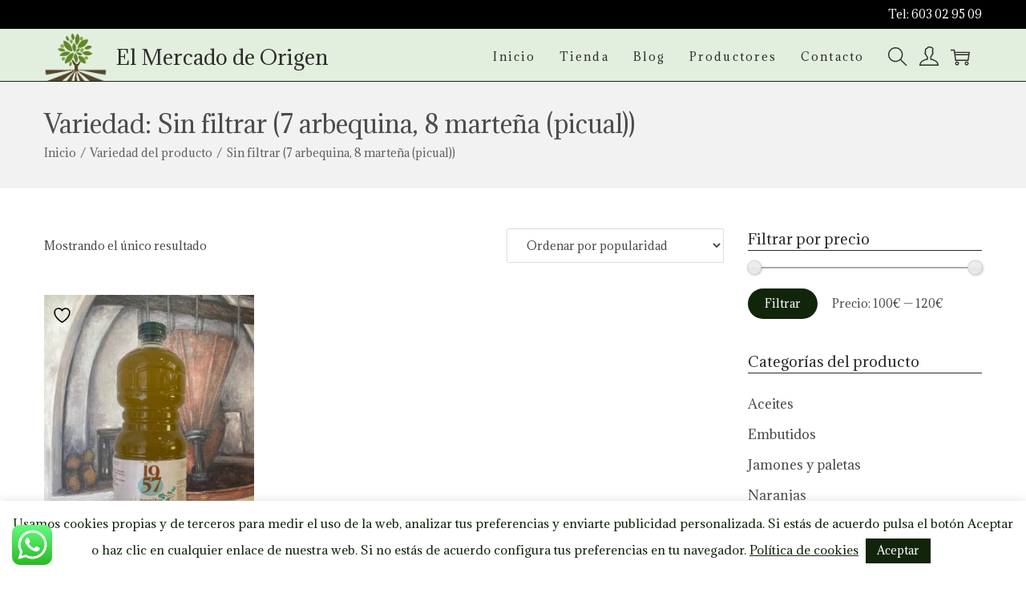

--- FILE ---
content_type: text/html; charset=utf-8
request_url: https://www.google.com/recaptcha/api2/anchor?ar=1&k=6Lc9PfwkAAAAAHJBXBYJRpHMplnLzYR8UgzxT96q&co=aHR0cHM6Ly93d3cuZWxtZXJjYWRvZGVvcmlnZW4uY29tOjQ0Mw..&hl=en&v=PoyoqOPhxBO7pBk68S4YbpHZ&size=invisible&anchor-ms=20000&execute-ms=30000&cb=qhf51tge5bz1
body_size: 48674
content:
<!DOCTYPE HTML><html dir="ltr" lang="en"><head><meta http-equiv="Content-Type" content="text/html; charset=UTF-8">
<meta http-equiv="X-UA-Compatible" content="IE=edge">
<title>reCAPTCHA</title>
<style type="text/css">
/* cyrillic-ext */
@font-face {
  font-family: 'Roboto';
  font-style: normal;
  font-weight: 400;
  font-stretch: 100%;
  src: url(//fonts.gstatic.com/s/roboto/v48/KFO7CnqEu92Fr1ME7kSn66aGLdTylUAMa3GUBHMdazTgWw.woff2) format('woff2');
  unicode-range: U+0460-052F, U+1C80-1C8A, U+20B4, U+2DE0-2DFF, U+A640-A69F, U+FE2E-FE2F;
}
/* cyrillic */
@font-face {
  font-family: 'Roboto';
  font-style: normal;
  font-weight: 400;
  font-stretch: 100%;
  src: url(//fonts.gstatic.com/s/roboto/v48/KFO7CnqEu92Fr1ME7kSn66aGLdTylUAMa3iUBHMdazTgWw.woff2) format('woff2');
  unicode-range: U+0301, U+0400-045F, U+0490-0491, U+04B0-04B1, U+2116;
}
/* greek-ext */
@font-face {
  font-family: 'Roboto';
  font-style: normal;
  font-weight: 400;
  font-stretch: 100%;
  src: url(//fonts.gstatic.com/s/roboto/v48/KFO7CnqEu92Fr1ME7kSn66aGLdTylUAMa3CUBHMdazTgWw.woff2) format('woff2');
  unicode-range: U+1F00-1FFF;
}
/* greek */
@font-face {
  font-family: 'Roboto';
  font-style: normal;
  font-weight: 400;
  font-stretch: 100%;
  src: url(//fonts.gstatic.com/s/roboto/v48/KFO7CnqEu92Fr1ME7kSn66aGLdTylUAMa3-UBHMdazTgWw.woff2) format('woff2');
  unicode-range: U+0370-0377, U+037A-037F, U+0384-038A, U+038C, U+038E-03A1, U+03A3-03FF;
}
/* math */
@font-face {
  font-family: 'Roboto';
  font-style: normal;
  font-weight: 400;
  font-stretch: 100%;
  src: url(//fonts.gstatic.com/s/roboto/v48/KFO7CnqEu92Fr1ME7kSn66aGLdTylUAMawCUBHMdazTgWw.woff2) format('woff2');
  unicode-range: U+0302-0303, U+0305, U+0307-0308, U+0310, U+0312, U+0315, U+031A, U+0326-0327, U+032C, U+032F-0330, U+0332-0333, U+0338, U+033A, U+0346, U+034D, U+0391-03A1, U+03A3-03A9, U+03B1-03C9, U+03D1, U+03D5-03D6, U+03F0-03F1, U+03F4-03F5, U+2016-2017, U+2034-2038, U+203C, U+2040, U+2043, U+2047, U+2050, U+2057, U+205F, U+2070-2071, U+2074-208E, U+2090-209C, U+20D0-20DC, U+20E1, U+20E5-20EF, U+2100-2112, U+2114-2115, U+2117-2121, U+2123-214F, U+2190, U+2192, U+2194-21AE, U+21B0-21E5, U+21F1-21F2, U+21F4-2211, U+2213-2214, U+2216-22FF, U+2308-230B, U+2310, U+2319, U+231C-2321, U+2336-237A, U+237C, U+2395, U+239B-23B7, U+23D0, U+23DC-23E1, U+2474-2475, U+25AF, U+25B3, U+25B7, U+25BD, U+25C1, U+25CA, U+25CC, U+25FB, U+266D-266F, U+27C0-27FF, U+2900-2AFF, U+2B0E-2B11, U+2B30-2B4C, U+2BFE, U+3030, U+FF5B, U+FF5D, U+1D400-1D7FF, U+1EE00-1EEFF;
}
/* symbols */
@font-face {
  font-family: 'Roboto';
  font-style: normal;
  font-weight: 400;
  font-stretch: 100%;
  src: url(//fonts.gstatic.com/s/roboto/v48/KFO7CnqEu92Fr1ME7kSn66aGLdTylUAMaxKUBHMdazTgWw.woff2) format('woff2');
  unicode-range: U+0001-000C, U+000E-001F, U+007F-009F, U+20DD-20E0, U+20E2-20E4, U+2150-218F, U+2190, U+2192, U+2194-2199, U+21AF, U+21E6-21F0, U+21F3, U+2218-2219, U+2299, U+22C4-22C6, U+2300-243F, U+2440-244A, U+2460-24FF, U+25A0-27BF, U+2800-28FF, U+2921-2922, U+2981, U+29BF, U+29EB, U+2B00-2BFF, U+4DC0-4DFF, U+FFF9-FFFB, U+10140-1018E, U+10190-1019C, U+101A0, U+101D0-101FD, U+102E0-102FB, U+10E60-10E7E, U+1D2C0-1D2D3, U+1D2E0-1D37F, U+1F000-1F0FF, U+1F100-1F1AD, U+1F1E6-1F1FF, U+1F30D-1F30F, U+1F315, U+1F31C, U+1F31E, U+1F320-1F32C, U+1F336, U+1F378, U+1F37D, U+1F382, U+1F393-1F39F, U+1F3A7-1F3A8, U+1F3AC-1F3AF, U+1F3C2, U+1F3C4-1F3C6, U+1F3CA-1F3CE, U+1F3D4-1F3E0, U+1F3ED, U+1F3F1-1F3F3, U+1F3F5-1F3F7, U+1F408, U+1F415, U+1F41F, U+1F426, U+1F43F, U+1F441-1F442, U+1F444, U+1F446-1F449, U+1F44C-1F44E, U+1F453, U+1F46A, U+1F47D, U+1F4A3, U+1F4B0, U+1F4B3, U+1F4B9, U+1F4BB, U+1F4BF, U+1F4C8-1F4CB, U+1F4D6, U+1F4DA, U+1F4DF, U+1F4E3-1F4E6, U+1F4EA-1F4ED, U+1F4F7, U+1F4F9-1F4FB, U+1F4FD-1F4FE, U+1F503, U+1F507-1F50B, U+1F50D, U+1F512-1F513, U+1F53E-1F54A, U+1F54F-1F5FA, U+1F610, U+1F650-1F67F, U+1F687, U+1F68D, U+1F691, U+1F694, U+1F698, U+1F6AD, U+1F6B2, U+1F6B9-1F6BA, U+1F6BC, U+1F6C6-1F6CF, U+1F6D3-1F6D7, U+1F6E0-1F6EA, U+1F6F0-1F6F3, U+1F6F7-1F6FC, U+1F700-1F7FF, U+1F800-1F80B, U+1F810-1F847, U+1F850-1F859, U+1F860-1F887, U+1F890-1F8AD, U+1F8B0-1F8BB, U+1F8C0-1F8C1, U+1F900-1F90B, U+1F93B, U+1F946, U+1F984, U+1F996, U+1F9E9, U+1FA00-1FA6F, U+1FA70-1FA7C, U+1FA80-1FA89, U+1FA8F-1FAC6, U+1FACE-1FADC, U+1FADF-1FAE9, U+1FAF0-1FAF8, U+1FB00-1FBFF;
}
/* vietnamese */
@font-face {
  font-family: 'Roboto';
  font-style: normal;
  font-weight: 400;
  font-stretch: 100%;
  src: url(//fonts.gstatic.com/s/roboto/v48/KFO7CnqEu92Fr1ME7kSn66aGLdTylUAMa3OUBHMdazTgWw.woff2) format('woff2');
  unicode-range: U+0102-0103, U+0110-0111, U+0128-0129, U+0168-0169, U+01A0-01A1, U+01AF-01B0, U+0300-0301, U+0303-0304, U+0308-0309, U+0323, U+0329, U+1EA0-1EF9, U+20AB;
}
/* latin-ext */
@font-face {
  font-family: 'Roboto';
  font-style: normal;
  font-weight: 400;
  font-stretch: 100%;
  src: url(//fonts.gstatic.com/s/roboto/v48/KFO7CnqEu92Fr1ME7kSn66aGLdTylUAMa3KUBHMdazTgWw.woff2) format('woff2');
  unicode-range: U+0100-02BA, U+02BD-02C5, U+02C7-02CC, U+02CE-02D7, U+02DD-02FF, U+0304, U+0308, U+0329, U+1D00-1DBF, U+1E00-1E9F, U+1EF2-1EFF, U+2020, U+20A0-20AB, U+20AD-20C0, U+2113, U+2C60-2C7F, U+A720-A7FF;
}
/* latin */
@font-face {
  font-family: 'Roboto';
  font-style: normal;
  font-weight: 400;
  font-stretch: 100%;
  src: url(//fonts.gstatic.com/s/roboto/v48/KFO7CnqEu92Fr1ME7kSn66aGLdTylUAMa3yUBHMdazQ.woff2) format('woff2');
  unicode-range: U+0000-00FF, U+0131, U+0152-0153, U+02BB-02BC, U+02C6, U+02DA, U+02DC, U+0304, U+0308, U+0329, U+2000-206F, U+20AC, U+2122, U+2191, U+2193, U+2212, U+2215, U+FEFF, U+FFFD;
}
/* cyrillic-ext */
@font-face {
  font-family: 'Roboto';
  font-style: normal;
  font-weight: 500;
  font-stretch: 100%;
  src: url(//fonts.gstatic.com/s/roboto/v48/KFO7CnqEu92Fr1ME7kSn66aGLdTylUAMa3GUBHMdazTgWw.woff2) format('woff2');
  unicode-range: U+0460-052F, U+1C80-1C8A, U+20B4, U+2DE0-2DFF, U+A640-A69F, U+FE2E-FE2F;
}
/* cyrillic */
@font-face {
  font-family: 'Roboto';
  font-style: normal;
  font-weight: 500;
  font-stretch: 100%;
  src: url(//fonts.gstatic.com/s/roboto/v48/KFO7CnqEu92Fr1ME7kSn66aGLdTylUAMa3iUBHMdazTgWw.woff2) format('woff2');
  unicode-range: U+0301, U+0400-045F, U+0490-0491, U+04B0-04B1, U+2116;
}
/* greek-ext */
@font-face {
  font-family: 'Roboto';
  font-style: normal;
  font-weight: 500;
  font-stretch: 100%;
  src: url(//fonts.gstatic.com/s/roboto/v48/KFO7CnqEu92Fr1ME7kSn66aGLdTylUAMa3CUBHMdazTgWw.woff2) format('woff2');
  unicode-range: U+1F00-1FFF;
}
/* greek */
@font-face {
  font-family: 'Roboto';
  font-style: normal;
  font-weight: 500;
  font-stretch: 100%;
  src: url(//fonts.gstatic.com/s/roboto/v48/KFO7CnqEu92Fr1ME7kSn66aGLdTylUAMa3-UBHMdazTgWw.woff2) format('woff2');
  unicode-range: U+0370-0377, U+037A-037F, U+0384-038A, U+038C, U+038E-03A1, U+03A3-03FF;
}
/* math */
@font-face {
  font-family: 'Roboto';
  font-style: normal;
  font-weight: 500;
  font-stretch: 100%;
  src: url(//fonts.gstatic.com/s/roboto/v48/KFO7CnqEu92Fr1ME7kSn66aGLdTylUAMawCUBHMdazTgWw.woff2) format('woff2');
  unicode-range: U+0302-0303, U+0305, U+0307-0308, U+0310, U+0312, U+0315, U+031A, U+0326-0327, U+032C, U+032F-0330, U+0332-0333, U+0338, U+033A, U+0346, U+034D, U+0391-03A1, U+03A3-03A9, U+03B1-03C9, U+03D1, U+03D5-03D6, U+03F0-03F1, U+03F4-03F5, U+2016-2017, U+2034-2038, U+203C, U+2040, U+2043, U+2047, U+2050, U+2057, U+205F, U+2070-2071, U+2074-208E, U+2090-209C, U+20D0-20DC, U+20E1, U+20E5-20EF, U+2100-2112, U+2114-2115, U+2117-2121, U+2123-214F, U+2190, U+2192, U+2194-21AE, U+21B0-21E5, U+21F1-21F2, U+21F4-2211, U+2213-2214, U+2216-22FF, U+2308-230B, U+2310, U+2319, U+231C-2321, U+2336-237A, U+237C, U+2395, U+239B-23B7, U+23D0, U+23DC-23E1, U+2474-2475, U+25AF, U+25B3, U+25B7, U+25BD, U+25C1, U+25CA, U+25CC, U+25FB, U+266D-266F, U+27C0-27FF, U+2900-2AFF, U+2B0E-2B11, U+2B30-2B4C, U+2BFE, U+3030, U+FF5B, U+FF5D, U+1D400-1D7FF, U+1EE00-1EEFF;
}
/* symbols */
@font-face {
  font-family: 'Roboto';
  font-style: normal;
  font-weight: 500;
  font-stretch: 100%;
  src: url(//fonts.gstatic.com/s/roboto/v48/KFO7CnqEu92Fr1ME7kSn66aGLdTylUAMaxKUBHMdazTgWw.woff2) format('woff2');
  unicode-range: U+0001-000C, U+000E-001F, U+007F-009F, U+20DD-20E0, U+20E2-20E4, U+2150-218F, U+2190, U+2192, U+2194-2199, U+21AF, U+21E6-21F0, U+21F3, U+2218-2219, U+2299, U+22C4-22C6, U+2300-243F, U+2440-244A, U+2460-24FF, U+25A0-27BF, U+2800-28FF, U+2921-2922, U+2981, U+29BF, U+29EB, U+2B00-2BFF, U+4DC0-4DFF, U+FFF9-FFFB, U+10140-1018E, U+10190-1019C, U+101A0, U+101D0-101FD, U+102E0-102FB, U+10E60-10E7E, U+1D2C0-1D2D3, U+1D2E0-1D37F, U+1F000-1F0FF, U+1F100-1F1AD, U+1F1E6-1F1FF, U+1F30D-1F30F, U+1F315, U+1F31C, U+1F31E, U+1F320-1F32C, U+1F336, U+1F378, U+1F37D, U+1F382, U+1F393-1F39F, U+1F3A7-1F3A8, U+1F3AC-1F3AF, U+1F3C2, U+1F3C4-1F3C6, U+1F3CA-1F3CE, U+1F3D4-1F3E0, U+1F3ED, U+1F3F1-1F3F3, U+1F3F5-1F3F7, U+1F408, U+1F415, U+1F41F, U+1F426, U+1F43F, U+1F441-1F442, U+1F444, U+1F446-1F449, U+1F44C-1F44E, U+1F453, U+1F46A, U+1F47D, U+1F4A3, U+1F4B0, U+1F4B3, U+1F4B9, U+1F4BB, U+1F4BF, U+1F4C8-1F4CB, U+1F4D6, U+1F4DA, U+1F4DF, U+1F4E3-1F4E6, U+1F4EA-1F4ED, U+1F4F7, U+1F4F9-1F4FB, U+1F4FD-1F4FE, U+1F503, U+1F507-1F50B, U+1F50D, U+1F512-1F513, U+1F53E-1F54A, U+1F54F-1F5FA, U+1F610, U+1F650-1F67F, U+1F687, U+1F68D, U+1F691, U+1F694, U+1F698, U+1F6AD, U+1F6B2, U+1F6B9-1F6BA, U+1F6BC, U+1F6C6-1F6CF, U+1F6D3-1F6D7, U+1F6E0-1F6EA, U+1F6F0-1F6F3, U+1F6F7-1F6FC, U+1F700-1F7FF, U+1F800-1F80B, U+1F810-1F847, U+1F850-1F859, U+1F860-1F887, U+1F890-1F8AD, U+1F8B0-1F8BB, U+1F8C0-1F8C1, U+1F900-1F90B, U+1F93B, U+1F946, U+1F984, U+1F996, U+1F9E9, U+1FA00-1FA6F, U+1FA70-1FA7C, U+1FA80-1FA89, U+1FA8F-1FAC6, U+1FACE-1FADC, U+1FADF-1FAE9, U+1FAF0-1FAF8, U+1FB00-1FBFF;
}
/* vietnamese */
@font-face {
  font-family: 'Roboto';
  font-style: normal;
  font-weight: 500;
  font-stretch: 100%;
  src: url(//fonts.gstatic.com/s/roboto/v48/KFO7CnqEu92Fr1ME7kSn66aGLdTylUAMa3OUBHMdazTgWw.woff2) format('woff2');
  unicode-range: U+0102-0103, U+0110-0111, U+0128-0129, U+0168-0169, U+01A0-01A1, U+01AF-01B0, U+0300-0301, U+0303-0304, U+0308-0309, U+0323, U+0329, U+1EA0-1EF9, U+20AB;
}
/* latin-ext */
@font-face {
  font-family: 'Roboto';
  font-style: normal;
  font-weight: 500;
  font-stretch: 100%;
  src: url(//fonts.gstatic.com/s/roboto/v48/KFO7CnqEu92Fr1ME7kSn66aGLdTylUAMa3KUBHMdazTgWw.woff2) format('woff2');
  unicode-range: U+0100-02BA, U+02BD-02C5, U+02C7-02CC, U+02CE-02D7, U+02DD-02FF, U+0304, U+0308, U+0329, U+1D00-1DBF, U+1E00-1E9F, U+1EF2-1EFF, U+2020, U+20A0-20AB, U+20AD-20C0, U+2113, U+2C60-2C7F, U+A720-A7FF;
}
/* latin */
@font-face {
  font-family: 'Roboto';
  font-style: normal;
  font-weight: 500;
  font-stretch: 100%;
  src: url(//fonts.gstatic.com/s/roboto/v48/KFO7CnqEu92Fr1ME7kSn66aGLdTylUAMa3yUBHMdazQ.woff2) format('woff2');
  unicode-range: U+0000-00FF, U+0131, U+0152-0153, U+02BB-02BC, U+02C6, U+02DA, U+02DC, U+0304, U+0308, U+0329, U+2000-206F, U+20AC, U+2122, U+2191, U+2193, U+2212, U+2215, U+FEFF, U+FFFD;
}
/* cyrillic-ext */
@font-face {
  font-family: 'Roboto';
  font-style: normal;
  font-weight: 900;
  font-stretch: 100%;
  src: url(//fonts.gstatic.com/s/roboto/v48/KFO7CnqEu92Fr1ME7kSn66aGLdTylUAMa3GUBHMdazTgWw.woff2) format('woff2');
  unicode-range: U+0460-052F, U+1C80-1C8A, U+20B4, U+2DE0-2DFF, U+A640-A69F, U+FE2E-FE2F;
}
/* cyrillic */
@font-face {
  font-family: 'Roboto';
  font-style: normal;
  font-weight: 900;
  font-stretch: 100%;
  src: url(//fonts.gstatic.com/s/roboto/v48/KFO7CnqEu92Fr1ME7kSn66aGLdTylUAMa3iUBHMdazTgWw.woff2) format('woff2');
  unicode-range: U+0301, U+0400-045F, U+0490-0491, U+04B0-04B1, U+2116;
}
/* greek-ext */
@font-face {
  font-family: 'Roboto';
  font-style: normal;
  font-weight: 900;
  font-stretch: 100%;
  src: url(//fonts.gstatic.com/s/roboto/v48/KFO7CnqEu92Fr1ME7kSn66aGLdTylUAMa3CUBHMdazTgWw.woff2) format('woff2');
  unicode-range: U+1F00-1FFF;
}
/* greek */
@font-face {
  font-family: 'Roboto';
  font-style: normal;
  font-weight: 900;
  font-stretch: 100%;
  src: url(//fonts.gstatic.com/s/roboto/v48/KFO7CnqEu92Fr1ME7kSn66aGLdTylUAMa3-UBHMdazTgWw.woff2) format('woff2');
  unicode-range: U+0370-0377, U+037A-037F, U+0384-038A, U+038C, U+038E-03A1, U+03A3-03FF;
}
/* math */
@font-face {
  font-family: 'Roboto';
  font-style: normal;
  font-weight: 900;
  font-stretch: 100%;
  src: url(//fonts.gstatic.com/s/roboto/v48/KFO7CnqEu92Fr1ME7kSn66aGLdTylUAMawCUBHMdazTgWw.woff2) format('woff2');
  unicode-range: U+0302-0303, U+0305, U+0307-0308, U+0310, U+0312, U+0315, U+031A, U+0326-0327, U+032C, U+032F-0330, U+0332-0333, U+0338, U+033A, U+0346, U+034D, U+0391-03A1, U+03A3-03A9, U+03B1-03C9, U+03D1, U+03D5-03D6, U+03F0-03F1, U+03F4-03F5, U+2016-2017, U+2034-2038, U+203C, U+2040, U+2043, U+2047, U+2050, U+2057, U+205F, U+2070-2071, U+2074-208E, U+2090-209C, U+20D0-20DC, U+20E1, U+20E5-20EF, U+2100-2112, U+2114-2115, U+2117-2121, U+2123-214F, U+2190, U+2192, U+2194-21AE, U+21B0-21E5, U+21F1-21F2, U+21F4-2211, U+2213-2214, U+2216-22FF, U+2308-230B, U+2310, U+2319, U+231C-2321, U+2336-237A, U+237C, U+2395, U+239B-23B7, U+23D0, U+23DC-23E1, U+2474-2475, U+25AF, U+25B3, U+25B7, U+25BD, U+25C1, U+25CA, U+25CC, U+25FB, U+266D-266F, U+27C0-27FF, U+2900-2AFF, U+2B0E-2B11, U+2B30-2B4C, U+2BFE, U+3030, U+FF5B, U+FF5D, U+1D400-1D7FF, U+1EE00-1EEFF;
}
/* symbols */
@font-face {
  font-family: 'Roboto';
  font-style: normal;
  font-weight: 900;
  font-stretch: 100%;
  src: url(//fonts.gstatic.com/s/roboto/v48/KFO7CnqEu92Fr1ME7kSn66aGLdTylUAMaxKUBHMdazTgWw.woff2) format('woff2');
  unicode-range: U+0001-000C, U+000E-001F, U+007F-009F, U+20DD-20E0, U+20E2-20E4, U+2150-218F, U+2190, U+2192, U+2194-2199, U+21AF, U+21E6-21F0, U+21F3, U+2218-2219, U+2299, U+22C4-22C6, U+2300-243F, U+2440-244A, U+2460-24FF, U+25A0-27BF, U+2800-28FF, U+2921-2922, U+2981, U+29BF, U+29EB, U+2B00-2BFF, U+4DC0-4DFF, U+FFF9-FFFB, U+10140-1018E, U+10190-1019C, U+101A0, U+101D0-101FD, U+102E0-102FB, U+10E60-10E7E, U+1D2C0-1D2D3, U+1D2E0-1D37F, U+1F000-1F0FF, U+1F100-1F1AD, U+1F1E6-1F1FF, U+1F30D-1F30F, U+1F315, U+1F31C, U+1F31E, U+1F320-1F32C, U+1F336, U+1F378, U+1F37D, U+1F382, U+1F393-1F39F, U+1F3A7-1F3A8, U+1F3AC-1F3AF, U+1F3C2, U+1F3C4-1F3C6, U+1F3CA-1F3CE, U+1F3D4-1F3E0, U+1F3ED, U+1F3F1-1F3F3, U+1F3F5-1F3F7, U+1F408, U+1F415, U+1F41F, U+1F426, U+1F43F, U+1F441-1F442, U+1F444, U+1F446-1F449, U+1F44C-1F44E, U+1F453, U+1F46A, U+1F47D, U+1F4A3, U+1F4B0, U+1F4B3, U+1F4B9, U+1F4BB, U+1F4BF, U+1F4C8-1F4CB, U+1F4D6, U+1F4DA, U+1F4DF, U+1F4E3-1F4E6, U+1F4EA-1F4ED, U+1F4F7, U+1F4F9-1F4FB, U+1F4FD-1F4FE, U+1F503, U+1F507-1F50B, U+1F50D, U+1F512-1F513, U+1F53E-1F54A, U+1F54F-1F5FA, U+1F610, U+1F650-1F67F, U+1F687, U+1F68D, U+1F691, U+1F694, U+1F698, U+1F6AD, U+1F6B2, U+1F6B9-1F6BA, U+1F6BC, U+1F6C6-1F6CF, U+1F6D3-1F6D7, U+1F6E0-1F6EA, U+1F6F0-1F6F3, U+1F6F7-1F6FC, U+1F700-1F7FF, U+1F800-1F80B, U+1F810-1F847, U+1F850-1F859, U+1F860-1F887, U+1F890-1F8AD, U+1F8B0-1F8BB, U+1F8C0-1F8C1, U+1F900-1F90B, U+1F93B, U+1F946, U+1F984, U+1F996, U+1F9E9, U+1FA00-1FA6F, U+1FA70-1FA7C, U+1FA80-1FA89, U+1FA8F-1FAC6, U+1FACE-1FADC, U+1FADF-1FAE9, U+1FAF0-1FAF8, U+1FB00-1FBFF;
}
/* vietnamese */
@font-face {
  font-family: 'Roboto';
  font-style: normal;
  font-weight: 900;
  font-stretch: 100%;
  src: url(//fonts.gstatic.com/s/roboto/v48/KFO7CnqEu92Fr1ME7kSn66aGLdTylUAMa3OUBHMdazTgWw.woff2) format('woff2');
  unicode-range: U+0102-0103, U+0110-0111, U+0128-0129, U+0168-0169, U+01A0-01A1, U+01AF-01B0, U+0300-0301, U+0303-0304, U+0308-0309, U+0323, U+0329, U+1EA0-1EF9, U+20AB;
}
/* latin-ext */
@font-face {
  font-family: 'Roboto';
  font-style: normal;
  font-weight: 900;
  font-stretch: 100%;
  src: url(//fonts.gstatic.com/s/roboto/v48/KFO7CnqEu92Fr1ME7kSn66aGLdTylUAMa3KUBHMdazTgWw.woff2) format('woff2');
  unicode-range: U+0100-02BA, U+02BD-02C5, U+02C7-02CC, U+02CE-02D7, U+02DD-02FF, U+0304, U+0308, U+0329, U+1D00-1DBF, U+1E00-1E9F, U+1EF2-1EFF, U+2020, U+20A0-20AB, U+20AD-20C0, U+2113, U+2C60-2C7F, U+A720-A7FF;
}
/* latin */
@font-face {
  font-family: 'Roboto';
  font-style: normal;
  font-weight: 900;
  font-stretch: 100%;
  src: url(//fonts.gstatic.com/s/roboto/v48/KFO7CnqEu92Fr1ME7kSn66aGLdTylUAMa3yUBHMdazQ.woff2) format('woff2');
  unicode-range: U+0000-00FF, U+0131, U+0152-0153, U+02BB-02BC, U+02C6, U+02DA, U+02DC, U+0304, U+0308, U+0329, U+2000-206F, U+20AC, U+2122, U+2191, U+2193, U+2212, U+2215, U+FEFF, U+FFFD;
}

</style>
<link rel="stylesheet" type="text/css" href="https://www.gstatic.com/recaptcha/releases/PoyoqOPhxBO7pBk68S4YbpHZ/styles__ltr.css">
<script nonce="yaBfa9gQXyAA6hXVPXid2A" type="text/javascript">window['__recaptcha_api'] = 'https://www.google.com/recaptcha/api2/';</script>
<script type="text/javascript" src="https://www.gstatic.com/recaptcha/releases/PoyoqOPhxBO7pBk68S4YbpHZ/recaptcha__en.js" nonce="yaBfa9gQXyAA6hXVPXid2A">
      
    </script></head>
<body><div id="rc-anchor-alert" class="rc-anchor-alert"></div>
<input type="hidden" id="recaptcha-token" value="[base64]">
<script type="text/javascript" nonce="yaBfa9gQXyAA6hXVPXid2A">
      recaptcha.anchor.Main.init("[\x22ainput\x22,[\x22bgdata\x22,\x22\x22,\[base64]/[base64]/[base64]/ZyhXLGgpOnEoW04sMjEsbF0sVywwKSxoKSxmYWxzZSxmYWxzZSl9Y2F0Y2goayl7RygzNTgsVyk/[base64]/[base64]/[base64]/[base64]/[base64]/[base64]/[base64]/bmV3IEJbT10oRFswXSk6dz09Mj9uZXcgQltPXShEWzBdLERbMV0pOnc9PTM/bmV3IEJbT10oRFswXSxEWzFdLERbMl0pOnc9PTQ/[base64]/[base64]/[base64]/[base64]/[base64]\\u003d\x22,\[base64]\\u003d\\u003d\x22,\x22f0I4woRMflZ3w53DvMO/w6LCvDsxwol4TCMWwqRCw5/CiA9qwptHHsKZwp3CtMODw4onw7l0BMObwqbDiMKLJcOxwqPDh2HDijLCq8Oawp/DtAcsPz9Swp/DnhTDr8KUAxHClDhDw4DDrxjCrBQWw5RZwqDDtsOgwpZTwrbCsAHDhcORwr0yHyMvwrkTAsKPw7zCvHXDnkXCtTTCrsOuw4JRwpfDkMK2wovCrTFTTsORwo3DqcKrwowUCUbDsMOhwpgHQcKsw4XChsO9w6nDosKCw67DjTLDr8KVwoJvw7p/w5IQJ8OJXcKwwo9eIcKjw4jCk8Ojw4wvUxMNUB7Du2zCkFXDgm/[base64]/[base64]/CosKww75RwrJHw6vDhSk/w6gLwoDDgyd+ZsOjQ8Olw6PDncO9WAI3wqbDhgZDRxNfMw3Dm8KrWMKcYjA+VsO5QsKPwp3DscOFw4bDl8KbeGXCicOwQcOhw5zDjsO+dXbDj1giw67DssKXSRfCpcO0worDpmPCh8OuScO2TcO4X8Kaw5/[base64]/[base64]/Dp8KJYMO1FATDoAQ+w6AIwqwLBMOYD8OMw43CqcONwrRSPzMCaFzDjjHDiR7DhsOXw7EMSMKPwqjDlllrZlvCr23DrsKgw5PDgGMxw5vCkMOGFsOyLlgew4vCj2MiwqNkUsKEwqrCnnXCq8KywpNbOMO+w57CmSLDoQjDg8K4DwZ8w5k9ZHICZMKhwqsMPz/[base64]/DnlAARH0/w6IzwrcSP1Qdc8O2RcKxFTvDvsOIwqLCjUh5EcKtbnAsw5PDmsK7OsKJaMKkwqxUwpTCmDQywopkUHvDrEUAw60UMU/Cm8OEQAZVd17DnMOAQgzCkxPDmzJCahJgwqnDk3PDo0d3wpXDtDQawrMuwpEYBcOgw5xIEWbDpsKDw4VcPwQUEMKowrDDh200LD3DhRzCucKewr52w7zDvG/DhcOTQsOHwoLCtMOcw5V1w6x1w7vDhsOkwqN1wrpuwqPCnMOMIsOWaMKsUWU2KMOmw6/CqMORLcKDwo3CjFLDmMKcTAbDqsOLCDogwoJ8esKqecOQIcOfP8KVwqbDlQVNwrQ6w4Y4woMGw6/CosKnwr7DlGvDtnXDuWVRa8OIR8OwwrJJw7rDqiHDvMOncMONw6sDb2gbw4swwpAqb8Kuw7E6Og8sw6DCnk8iSMOBV1DCjBRswqkDdC7DmsO0UMOOw5jCoGILwpPCicKtaCTDr3l8w5Q4FMK+ccO6U1ZbLMOwwoPDtsOOG19+YQhiwrrCui/DqErCpsOrNmgdJMORB8KtwoEYHMOmw4DDpTPCiR/DlQDCn0F2wqNGVFhaw6zCosKfUDzDmMKzw4rCo1Yuwp99w4rCmSrDuMKLVsOCwpbCmcOcwoLCs3DDt8ORwpNXHHjDj8KJwrvDvBIKwo95YxPCmQJSbcOewpDClFdFw7hSDEvDpcKBbXhiS1cbw5/[base64]/HgnCsMOmfSYaw4QEXBfCgQPCk3lLEsOCT3HDrhjCk8KlwpTCvsK7fWshwpjDrcK5wqVMw41uw4TCrknCqMK6w5lpw5Flw45kwoFpGsKeP3HDkMOxwoLDuMOmOsKjw5jDjz8INsOIXX/DvV1mXMKhDMOnw6BGcHBSwq8Vw57ClcO4biXDq8K6FMOKBcOKw7TChzU1d8OtwrRICC/CggHCjgjDtMKVwotcP3DCm8KPw6/[base64]/RcKww47DmD8/YMK0K2zCm0Uew6x4HFbCg8KvwokLwrDCvMKxJ3kTw6xyZgRTwpNWO8KEwrNwdsOIwqXDtFxkwrXDssO4w5MjdCFbFcO/[base64]/[base64]/[base64]/Cmwh5wrNSwoNCw4jChDLDr2VYaF1eMcKnwp0KBcOGw5nDj0XDgcOqw7VuQMO3CnXCl8KWKAQedh8iwp1ywrZDTWbCvsObIW3CqcKlInp7wotpF8KTw73DlzbCr23CuxPDvMKGwr/Cq8OPTsK+bjrDqGlMw50RS8O9w6Vsw5wmIMO5LD/DncKRUsKHw57DgsKORVpcKsKawqzChE82wo3ClWPCqsOqGsO2BA7CgDHCpz3CssOMLGXCrCxrwo05K1tPKcO0w4J7R8KKw53CuCnCoUXDqcK1w5LDkxlfw5PDqS5DF8Omw6/DsR3CjX5Bw6zCuU4ewq7CpMKEf8OqVcKqw6XDll1RTwbDnmtnwqRhVRPCvzNNwojCpsKbP20Jw5gYwoR8wpg8w4wcFsOtW8ONwpVawq1SQXDDvnogPMO7wqHCji1ewrY0wq/[base64]/[base64]/DksK4elJ/eCE6LMKtwpJVMcOWD0RmwqEtwpvCuG/Du8O2w5xZdmZhw512wpFowrLDkVLCicKnw64iwqxyw7bDh1oDMmbDgnvCv0hcZBJBYsOzw75ETsOOwojDicKzD8OzwqLCi8OzSk5+NBLDpsONw4U4YT3Dn0s1LDsNB8ORCgLCtMKsw6sFfhJtViLDkcKJJcKALcKtwp/DosO9DnnDnG/Dkjk8w6zDicOaTGfCp3QnaXjCghUsw6sUFsOmAhzDgTTDlMKrf2wZD1zCvyYSw5o0IQIlwpdawrUZYUrDv8OZwp3CjGoMNcKUNcKVb8OzSW4aGcKgGsOWwrNmw6LCgTNGHAnDiickLMKffSN/OSs9Lm0ZJyjCv0XDqkrDjBgpwrcJw7JbaMKuAnoKJMK9w5DCssOIwpXCkUl2wrA1QsKtX8OgVFLDgHBgw61MDzfDtxrCu8OSw7jCinJKUxrDsz5ZcsO1wpxXLR9BT29gFH4YNH3DoinCqsKIVQDDpFHCnBzCjw/CpQjDixXCsizDsMOWFsKXM07DrMOYYUADWjAMYCHCuVgqVSMRa8Kew7HDhsOIesOgZMOAPMKnITYvXW17w4bCu8KqOl5Cw7HDph/CgsODw5rDum7CokA9w7xlwrU4KcKfw4XDknJ5w5fDmGzCt8ObG8Kww7ckSMKBVDI8UsO6wrl5wq3DgEzDg8KUw5LCksKqw647w5bDggjDsMK+FMKsw4TCkMKLwoHConfCqWBfaGnCmS8wwqw0w5HCqz/DssK0w5rCuDQBNsKxw6nDi8KxXMOAwqYCw4zDmMOMw6nDr8OrwqjDt8KdGRo+XhEBw613J8OYMcKdeQoBbTdvwoHDqMKUwp8gwpLDtiklwqM0wpvDpSPClgdOwp/DpzXDncO/Sg8EdUTCv8KyUMO2wqskbsKrwq7CvizClMKoAMOzFBTDpDIvwpjClCDCmTgBY8K+w7/[base64]/DjVUNH8Oew7IwaMKPLRTCvHLDqwVtw4tOMz3DpMKzwr4awrzDjAfDtjp2cyFDNMOVdwEow45dEcO2w4h4wp15WjsXw4VKw6rDtMOAL8O5wq7CoTfDpm8lSU/DvsK+CiZHw47Drz7CjMKXw4UcSy3Do8OaGUvCisOWHV8KdcKPUcOywrBJS3LDj8ODw7HCvwLDt8O0JMKoa8KmYsOYWTE9JMKiwobDn18hwqgsJHvCrgzDtQnCjsOMIzJAw53DlcOKwpzCmsOGwoJlwpAPw69cw58rwopFwo/DscKzwrJUw4c6MEnCmcO0wpcgwoF/w7N9OcONNcKxw6nClMOBwrAVElTDocOKwoXCj0HDucK/wr/CssOxwpEHU8OuUcKSYcOXV8KtwrAVRcOLeStUw4fCgDEcw4ZIw5/[base64]/wqZjdwbDjMOcPlFaw6jCnMK+fXtUPFzDpcOdwoAow6vDkcKEBH1GwqFHV8OdVcK0Wh3DmCQKw65Pw7bDvcOhJsOBVR9Iw7fCsWxpw7/[base64]/ZD7CmsKMwqzCggM5w4nDiMORwrYRwpPDrMKHwrDCk8KiaANtwqTCskfCpUsGwqfDmsOFwqIrccK8w6deecKwwpQML8KgwojCq8K2K8OLIcKqwo3CrRTDucOZw54pZ8O3FsK/YMOOw5nCgsOdU8OCcA7CpBQGw6Ubw5bDvMOjN8OEHcO+HsO+E2oKeQ3Crz7Cr8ODH2BAw5NywoTDixAgPirCrEYrQsOpcsOZw4/Di8KSw47CkADCnlHDk1Bvw4zCiSnCtMO5wrrDnBzDhsKgwplfw6Juw60dw5k6HA3CiTPDkFEGw5nCoQBSHsO/wrgaw49pVcKnw6bCn8KVK8KRworDkCvCuALCkibDtMK1CAEAwqQsXiMuw6PCoEoMRSfClcKJTMOVBXHCp8O4dMOzU8OmSnrDun/CgMO3Z1kGZ8OSPcOEwrHDoD/[base64]/DjC3Cp8Orw4jConlVImAQwrXDrEfCj8OOw655w5xCw5bDkMKOw4M+WB3DhsKPwrY/wpdtwqrDrsKQw5TDsjJ6UwJYw4p3LXUHdiXDqsKwwpYnFnJAeBQ5wr/CqRPDoWLDoG3CoAPDs8OqcBIgwpbCuTl2wqLCpsOCKmjCmMOvWsOswrxhf8Ovw6xLag7DnWPDk3rDr2lawrNkw5QrR8Kcw6gpwo1TAjRfwq/[base64]/ZUIYA8K8WMOycsOJw55Dwp8pd1fDukMKwrB6EUvDs8OAwqJtRMKSwqMSS35OwpR1w5k3TsOpQEzDiHZvfcOIHghJasK7w6o/[base64]/[base64]/DgirCv8OYwpPDksOrUMKOwoDCksKiwpzCsR05wrMDacKMwotgwq4ew73DkMO7SUPCqX7DgCFawphUGcOxwpjCv8OjX8O8w4LCssK/w7BJTCzDg8Kjw5HCmMOyZB/DhGd0wpTDhhYiw5nCpl/CuX93TkNhcMOQPH9KBEvCp07CvsOkwrLCocOeDVPCs2LCvB8WQCnDiMO8wq9Hw5t9w6kqwp18UUXCuXzDnMKDfMOxesKDLxR5wp3ChlVZw4PCjlLCh8KeVMK5Z1rCl8ODwp/[base64]/DuWM1TUzDmsK/[base64]/[base64]/[base64]/Co8OlaMKBNAdCw5nDj8KQfEHDqcKnPzvDoErDqjrDtyArAsOWGsKdTMOrw6JNw4w8woLDqcKuwqnChRTCiMOCwrkVwojCnG/Dm05hOg8vQWvDgsKawpIkWsOnw4IHwoYxwq49KcKnw4PClMOJfhJ0fsKTwpRxwo/DkARbbcOzYlLDgsOibcKNIsOowotzwpNEesO3YMKgD8OkwpzDu8K3w5jDncOiJ2fDkcOmw4ACwpnDqktfwpNKwpnDm0QOwr/Cr0lDwqLDlsOJPAElG8KMw6NuOw/DiFfDksK0wo8Wwr/Cg3TDocK6w6UPYScJwpoEw6bCp8KKXcKow5fDocK8w79mw73CjMOGwqw5J8K+wrwyw43CjV44GQdcw7/CiGFjw57Dk8K5fsOnwqEZE8O6bsK9wosHwpHCpcK+worDuEPDrj/[base64]/Cg05AOsOFwqzCpMK0VQrDtcKhE0R3w79hLcKKwobDk8OFwr91P0dMwpZjXsOqCzXDucOCwosrw4jCj8ONQcKnT8OnMsO1XcKtw4bDk8OTwpjDrhXDvsOXY8OBwpQKIFfCpBvCrsO/w6rCu8Kmw5zCiUXClsOxwq8LX8K9fMK3a1M5w4hxw4QzWX47KMOUXDjDuijCv8O2UgTCqj/DjnwPEsOrwqfCtMOYw4lVw7kQw5poYsOuSsOHbMKuwpUPK8K2wrAqHFzCs8KGbMKTwovCncOJMcKCESTCrFoXw7VuTx/CtSIlF8KNwqDDoz3DmQ1ha8OdQH/CtAjCicOrTcOcwpTDm18NNsOuNMKFw7kSwr/[base64]/[base64]/DucOpTMO9w5fClER/[base64]/BsOXSEsNBjXDn8KiWiVAXB45AsK6A3/DvMK8D8KHFMKEw6PDm8OIWGHCiWAyw5nDtsORwo7CjsOyZQPDl3TDscOIw4FCQFjDl8O4w57CrsOEMsKEw4R8SXrCviB/JR/CmsObFT3CvQXDtD8Hwr1VUWTDq24hwofDvFICwoLCpsOXw6LCiQrDvsKHw6ZuwrrDrsKmw4dmwpMRwpbDtCjCiMKYDmoUSMKoMhdKCsOyw4LCsMOKw6zCrsKmw6/[base64]/DhHcLwqfCuELDkcO1YsKvwrLClsKaTzDDrR/CvMK9F8K+w7jCpmQkwqLCkcO+w69XHsKNE2/CksKlSEUlwp3CnwRHGsKXwrVVPcOpw5pPw4pKw64Dw60/cMKew7TCisKOwrrDhcO4IUPDtX7DkEHCgw5iwq/CuHUnZsKMw7s6YMKlBD4mGTVDCsOnw5TDqcKaw6XCqcKACsOcUUEHNcKgQFALw5HDosOKw4LDgcObw7Faw4NBLMKCwqbCj1/[base64]/[base64]/DtcKGwq1wQibDuDvDrsKOfBMrw4YXw6FGwpNRw67CvcORU8Opw7XCocOWWw8Swpgkw71FQMOtB1dHw4BUwrHCncO1YUJ6HsOIwr/Ch8Oowq7DkSoGFsO0CMKPRhgGVWTCpV0Yw7bDicOQwrjCgsK/w4PDmsKvwrA6wrXDojwAwogONTRvacKvw43DmgjCoCTCgi19w4DCgsOIKF7DuQxdWW/CsFHCiUYqwpdOw6PCnsK4w5/[base64]/[base64]/DnsKkL8KoBnV5NjxdXcKxJcO9A8OfAHATw6HDtHXDq8O0AsKIwrHCkcOqwrV8ZsKJwq/CmB7CiMKhwqDCqwtTwpl4w5XCocO7w5LCqnrDskAgw6zCu8Kfw6wCwpfDmy8RwpjCv2JbHsONK8Onw4VAw7tvw7bClMO2Gxt+w6hfw6/CjWDDgnPDiXLDnUQMw794SsKyQnjDjjw6YWAkZcKLwoDCtitlw53DjsO9w5zDln11JlUYw4nDgGPDlXkPCllBbcK/wqAxdsKuw4rDgAQEHMOKwrDCocKANcOML8Olwq1oTMOiITg0TsOsw5nCocKhwqp9w5YRey3CiwjDp8OTw6DDscOPPEBCfmEjHErDm1HCrT/DlCp7worCi0LDoinChcK4w6wdwocgPmFDG8Opw7LDlDANwozCpjYZwp/ClXYtwocgw553w4ogwr3ChcOBOsK7wrZqZWxPw63DhzjCg8OhU3hjwrfCvggbNcKAKgsVNjFFHsO5wr3DisKIUMKawrnDtQfClBrCuHUmw7PCjX/DsF3DtsKNZQMewoPDnTbDrz3CjsKMRxc3WMKvwq9faTXCj8KLwpLCmsOJQcOVwrtpa0cnEDTCognDgcOXSsK7KWTDqE5IbsKtw49tw6Vxwr/Do8OZwofCn8OBCMOCPkrDnMO+wqnDuAVZwo5reMKhwqQJWMO1GnjDj3nClAMGC8KHV33DgcKwwq7CkW/DsTvClsOxRWxcwq3CnjrDmX/Cqz1tP8KEQMKqdmvDkcK9woHDjsKMfgrCvEs6CsOzCcOHwqRyw7HCh8KHFsKVw5LCvxXCoh/CpGctasKAUnAww7/ChF9OYcOGw6XCgELCr38Uwo97w74YN0jDtUXCo3LCvQ/DnUDCkh3CtsONw5Ejw5JHwoXCvGtLw74Ew7/DqCLCvsOCw7rChcO0cMKowotbJCdhwpzCocOQw74Nw7LCucOMGXHDulPDtHLCh8KmYcOtw6Y2w654wr4uw4s/[base64]/Ch8O6U27DvcOwFA7DpS/Cq8KTSXfCrMO2w7PDkmIzw7JXw5NHLsKFM1ByeCdHw5JbwpjCqx4tZcKSIsKLdsOdw53ClsOvFRjCgMO8XcKqOcKUw6I0w7Vcw6/[base64]/CksKDVCvDkGw1wrvCjBLCjE/DgjMDwqLDpTfDowNbLERvwpjCsH3Ch8K1VQx3LMOpW0XCgcOPw47DqHLCrcKrRk9zw4pIw513DzfCggHDssOLw6QDw5PDlwrDoAVRwoXDsT9TCkY2wqoVwrTDn8K2w69sw4gfasOWRyIoKwYEWFrCu8K0wqUSwow4w6/DocOoLcKGYsKRH0DCmUTDgMOeTCcXEnlbw5JuPlDDvMKAf8Kxwq/Du3bCmcKYwoXDocKOwpPDkwLCncKsWgnDv8Oewq/CtcKYwqnDv8KxNlTChnDDq8KXw67CmcOnHMK3woXDpRk2fQ5FQMO0axVPGMO2BcOsAUtqwpfCiMO8cMKUREQmwr7DkUMWwpg9CsKrwqTConMsw5N+DsK0w57CoMOvw5DCgMK/KMKcdTZlCG3DnsOJw7wYwr9QU0EDw5TDsS7DvsKhwozDs8OQworDmsOQwrkhAsKifTDCrxrCgcKIwpU/[base64]/Cm8KEfQZoOMOKwqcaLDw/[base64]/FMKMT3HCrU0EKkHDqg3DnMO+w58zbsKyVsKBw5x9P8KgecO+w4fCkXzCjcOLw4YATsOMex0eJMOXw6fCmcKlw7rCrVtbw449w47DnVw5awF/[base64]/DnzrDnUJXw6jDhSYLwrY6wq3DqkvCt2cpw7jCojlmHGEuIkDDhWI+GMOED3nCgcK7GMOhw4NmTsKqwpbCocKGw4/DgBTChlYdMiVJJHcnw4XDlzdYSiLCu3FGwoDCicOmw6RITcO8wrHDnkU3RMKQPS/CjlnDhUMVwrvClsKuPzpfw4HDsR/ClcO/GsKPw7g5wrVEw5YpFcOZOMK9w7LDkMKQFwoow5XCn8KCwrw2XcOcw4nCqVnCiMO4w6w9w4zDhsKsw7DCosKIw43Cg8K+w4l6wo/DqsK6TngncsK4wrvDqMOJw5YRZxYywqMlYmjClxXDicOZw73CrMKrWMKFTRLDlG4Pwrklw6gAw5vCjTTDscOsbyvDoUHDocK/[base64]/XjF0dRnDpk7DqwwJwo4QwqUhesKdwrlowo8owqlgasOlDnI/OgTCvl7CjjM9cQwScTrDr8Kaw7k0w4TDicOhw5lSwoHCqcKxHFBlwq7CmFfCrX5Cb8OOWsKnw57CgMKowo7Dq8OiX3DDgsO6f1vDjRN6a0ZAwqhFwooVw4/Cp8KLwrbDu8KtwqsbBBzDjEFNw4XCnsK8UxsxwppAw4MEwqXCp8Kmw5HDm8OITwwWwooBwq1OZy/DusO8w7ENw747w6xzYEHDtsK8NHQEImjDrsK6P8OowrLDvcOtccK/wpI8OMKhw74ZwrzCs8Ktc2tGwr8Dw6l2wrM2w7zDo8KCc8K6wow4VQjCtGEnw5EKfz8hwqohw5nCssO6wpzDscKuwr8Rw5plT3rDmMKLw5TDrnrDisKgdMKIw7nDhsKLCMKTScK3ShTCosKqdV/ChMKpTcOIMG7Dt8O7bcOhw6BUWsKmw4/CqWtGwo4Bf3EywoDDsm/[base64]/CmcKuACnCmVvDjMKpWm4DURI8PgXCiMKiO8KYw4APQMOkw5tKQSHCnmfCqy3CiWLCg8KxYhvDjMKZGcKnw4d5Z8KyeU7Cr8KOKHwKfMO5ZjUxw6A1BcK0SXbDnMOaw7fDhQZnRsOMeAlsw70Mw63CpcOIVsO/dcO9w513wojDpsKaw6PDnF8VHsO3wrtPwp7Dqloxw5jDmSHCqMKrw5w8wrnDtyLDnR1/w7ZaTsKRw7DCrwnDuMO8wrTDu8O7w5YXT8Ouw5M7M8KVXsKsDMKkw7nDsQpGwrVXQU10VFUfYG7DhsKRJVvDtMOwPsK0w57DhSbCicKFLzkPP8OKeWoZEMOOFyXDtBwUFsKNw5DCu8OoF1bDskbDg8OXwpjCm8OzfsKvwpfCnTnCvMOhw40iwoYMPTjDjj05wrx/wrNuL11swpjCu8KqMcOqDk3DvW08w5jDiMKaw4DCv0UCw5/CisKbesKjWixxUknDiVkEacKUwoDDoBM0EEAlXRjClUvDhUAOwrAab1XCoB3DmGJdMcOTw7fCmSvDuMKdT2huw5ticUNAw77DicOCwrAjwrstw6FFwrzDkU8IUHLCnUoHQcKXAMOswr/Dk2DDgDjCnXl8bsKAw75/ECLCisKGwo/Chy7Cj8KKw4jDlRl4MD/[base64]/DmTfDuDsfEsODwrkWw6Akw40PY8OjVSXDlsKzwoQnTcKlTMKgAmnDjMKUDTEkw64/[base64]/[base64]/Cn8K+wonCnGjDsMKwwqRAwoBkwoBTesOvwpRWwpjClxBWHEHDmMO8w6M/RAVbwobDqwrDgMO8w6k6w6DDuBXDpipKcGHDv3/Dr2QREk7CjAnClcK5wqDCusKWw68kbMOnRcOHw7HDlWLCu0vCmzvDrDLDiFnDpMOew5Njw5Vtw4g0TnrCiMKGwr/DnsKkwqHClCbDmcKBw5t2Jmwaw5wjw6EBdV7DkcOUw49zw7FnDQ/Dt8KDTcKidVAnw7NTPxPDhcKjwoLDocOaZETCkR7ChMKoe8KeOcKlw6fCqMKoKXpkwq7CoMKULsKcKjXDvXLDpcOSw6cqOkLDmEPChsKqw5zDlUYeM8Ovw4cCwrp2wrkAORIWAE06w53CqUQBAcKJw7NYwq9lwp7CgMKow6/Cr1tgwposwqAdfBFsw7wGw4dEwpzDu0oZw53ChsK5w4glTsKWAsOCwo9Jw4bCqjDCtcOOwrjCtMO+wr8PeMK5w5YHTcKHwrPDnsKSwqoHSsKAwq9Xwo3CnyPCgsK9wrNNX8KMZWdCwrfCoMKlUsKHZARgJ8O/w7p9U8KGf8Kjw6MCAwY2QsKhLMKuwrVzMMOVCsOnw756w7DDsjfDuMOow7zCjk7DtsOAKW3Cs8K5HsKII8OmwpDDoy52NsKdwpnDhMORK8O/[base64]/Dh8KKd3jDsVNWDw/Cj0vCtDAfdwY4wqwDw6jDssOawpIKdsKBNg1UO8OVRsOrU8O9wo96w4cKYsO3UR50wpfDi8Kaw4LDhjkJeX/[base64]/DhGYqw6w5PcKtfl88OcOnw68Lwq5wZQ5CJMO7w58TbMO3ecKDWcOleQXClsK+w7RHw6HDm8OGw7PDj8O2TmTDu8KILsOiBMKRBnHDvB7DtMKmw7/[base64]/CrDxZehzDtQDCpzzDjcKlA8OwwoQmfXvCuCPDkFzCjTnDhQYjwpRIwpAPw73Dij3DmB/[base64]/wpJtw7nCjsOGw6rDuzHClMK+ECTDhTzDn8KPwqZYwodWZxLCmsKnMBJ1Q2xADiLDp0tkwq3DqcOjPcO8ecKbRGINw68/wqnDicOpwrFUMsOewpdjQsODw4gRw7APJmwcw5HCisOnwoXCucKhZcOqw5cJw5bDq8O9wqt8wqxAw7XDiQsLMDrDnsK0AsK8wppTFcOVEMKzPSrDjMK7G3cMwr3CicKFQ8KrOmXDoTHDsMKrFMKxAsKUecOiwooTw73DpGdLw5QjfMOrw5rDjcOSdwsyw5fCn8K/[base64]/UREvWx/CsztWw7p3w6xpIV1Kw7h6O8KdLcO8IQgmEAYPw43DusO2bFbDpRcLSC/Cq0BSRcKEIcKJw4tmcWVuwoopw4XCnDDCisK6wrNcQHrDhMOGeGHCniUEw6dwHhBSEgBDwpLCmMO+w5vCu8OPw6zDpFXCnAF7G8O+w4BsSMKUA0rCv2RAw53Ct8KNw5rDqsOOw7PDiA3ClBnDlcO/wpovwoLCocO1UUEQbsKGw5vDgXLDkR3CuR7CrMKWDhJER0QBXxNyw70Kw59kwqbCmcOvw5dow57Dpn/Cin7DuAc2C8OoDR9UWsKvHMKrwq/DvsKzW3J2w6rDjMKEwpRJw4nDqsK3TmfDpcK0bh3DolEAwrgXYsKUZ0RgwqIiwpsqwp7Drz3Coyd3w4TDg8KJw4tUdsOpwpPCiMODwpDDkWHCgR9KezHCrcK5Xis2w6dVwrBRw7fCoydgJ8KxakAFe3/[base64]/Ci8OrYETCpD7CvcK3w68jYAFEw5s4w6Qsw5fDjlfCrClyPcKDRAJuw7bCoznCocK0LcKvEMKqKcK0w63DlMKgw75ETAc1w4PDvsOew6rDtcKmw7YEf8KSW8O1w7B7wo/DsUPCpsOZw6/DhFDDiHVILy/DmcKhw4lJw6rDvELDiMO1W8KMUcKSwrnDtcOFw7BfwofDuBbCt8Kww5jCrG3Cm8K2KMOBS8OnZDPDt8KbQMK3YGoMwqxaw5vDkVLDlMOAw7VPwrooZnJ2w5HDmcO2w7vDoMOKwp/DkMKgw5U2wptXEcKJScKPw5HDr8Kjw6XDuMKhwqUow4LDugdQQ28LUsOGw5oyw4LCkFXDuwjDj8OYwpbCrTbCksOHwpd0w6PDmUnDiB0PwrpxRMK5fcK5cVXDpsKCwrMLYcKtehM8QsOBwo1Ew7nCvHbDiMOgw54KKwkjw6l8ZVNKw4R7d8OlLk/DisKsZULCu8KPUcKXGQbCnC/Cr8Okw57Cq8K+FSxbw7NAwrNBeUFSF8OrPMKvwrPCosOUM0PDksOswq4pwpEww5R5wp3CscKdQsKKw5nDnUHDo3DCm8KSL8K5eRgSw6nDpcKdworCiVFGw4nCvcKrw4g2FMOjNcKsJMOBfSRabMObw6jCoVV/[base64]/Cg8OhOxjCij7Ch8KswodhGcOLEcKfa8KKEAfDoMO2ccO4XsOJdMKlwr/DpcKhXzNfw7TCk8OII1jCrMOKPcKbI8Kxwpxnwp0lV8Kiw4rDp8OAccO7OwPCm1rCpMOPwokGwp1+w79uw53CmEDDsS/CrX3CpnTDqMONSMOLwoHCk8Oqwq/[base64]/CksKYw7LCr8OQw7bDkcOFPcOzwqEFw4fCqVLDjsKsbMOQbMOIUQHDqVROw6YyZ8OPwqvCom1wwqMUbMKOFgTDl8Kzw45RwonCr28iw47CpkRiw6rCqyFPwq0Lw758CEXClMO+DsOTw4pqwo/DscK5wr7CqHHDnMOxSsK/w6rDrMK6R8O6wo7CgzjDmsOEPmPDp3AsUcORwr/[base64]/w7hqw4HDigfCq8OfaFTCmEfCiWcKw4PDo8Kfw7lrdsKgw4zCpUw8w6PCiMOSwpwIw4TCqWR3bsOWRzvCiMKcOcObwqAZw4QpQHLDocKffT7Co34UwpgzTsOKwrjDvDvClcKbwppRw57Dqhoww4M4w7/DowrDg1LDusOyw7rCqTzDj8KuwobCrcKdwpM8w7XDti8RUmpqwrtNPcKOOsK9LsOnwqB6dgHDtGDDuDfCo8OWdn/DuMKSwp7ChRtCw63ClcOiNCvCukAVZsKwSTHCmGoXGXJ3ccO4B2sWSlfDp0TDtnHDk8Kmw5HDkMKlQ8OuOSzDr8KHIGppA8K/[base64]/f8O2dDfDjn5KLX93JUvDqUh9PyjDi8ODAXA8w5x5wpUgLXcOJcOFwrXCnk3Cs8OjRjvCvsKOBn0YwrNuwpZtXMKcMsOiwrsxw5nCtMKnw7ouwqFEwp0eNwTDp1PClsKSGGRXw6XCjhnDn8KVwqxAc8O/[base64]/DtzLCk8O4w63DvyHDjh7CgsOwwr3Dn8K6Z8OWwolQLUYuXFPCiHLDqkJHwpTDvcODWwwaK8ObwonCs1jCsyhOwo/[base64]/Dp8K+woF/c1xBwqHDpybCniJIw4rDjEbDoRxEw6zDqRLCkUcvw7XConXDv8O0L8O/[base64]/DvsOYAcKOJk83woLDhR08RgRYw7VrwrkDNMOEL8OZBzTDvsKpUljDlcO2LnDCgsOKNmB/RigrVsKpw4cuGSctwpFyC1vDlGAvMXlBU2JOaDnDtMOAwrTChMO2L8O8BGrCmDzDl8KgAcOhw4TDv2wJLxx6w6LDhcOZCGzDncKtwrZ4esOsw4IywpTCgxnCjcOoRAFWPTUDYcKWQ3Ymw4jCljvDijLCjHTChMOsw4PDilRZUlAxwo/DkUNbw5x7woUsE8O5fSrDuMK3f8KZwpR6b8Ofw6fCoMKOdGLCmsODwr9xw6bDp8OaFBomJcKjwo/DqMKfwpc5JXUjDStHwqzCqsOrwoDDkMKac8K4J8KZwr/Dg8OaC1lRwqxNw4BCaQB9w5/CrhLCjDV/KsKjw6Z7L0wTwrnCocK8C2DDt1gzfidfc8K8ecKIwoDDiMOww4oNB8OTw7XDl8OnwrQaBW8DfsKdw7JBWMKcBT7Cn3/Dg1kxWcOXw47DjmxIMGwWwrjCg15Vw6DCmXwNNCYzPMOFcRJ3w5PDum/[base64]/[base64]/CtsOCfDASGMOaw6IsPXF3DQDDlF/[base64]/wpDCh2QTwpnCj8OvwqNFARRnwqzDhcK5XyBPRkzDsMOkwpbCiTBHKMKXwp/Dm8O/wpDChcKBMxrDl1jDqcO7OMOvw6cmWxE9YznDmFtjwpPDqm1ZWMK1w4/CosO+ejZCwoknwoXDsBLDpnAlw48XR8OmcBBgwpPDh1/CjD1BfGPCvhFhSMKJMcOUwoPDvWMzwqIwacOBw7bDq8KfC8Kyw5bDusOjw6sBw5kGUcOuwo/DlsKFXSFEZMK7RMOcOMOxwpZYXFF9wrA/[base64]/CnsOQwrHDo8KdR8OxaVgkw7xwfVBLVsO4bHPCmcKZBMKPwpUDPwnDqD4DYwTDg8KAw4I5T8OXZQxVwr5xwqFRw7JGw5TDjHDDoMKvek46SMKDcsKtesOHbkxOw7/DvVwwwowcSgHDjMOhw78oBkM1w6d7wovCosO2fMKTXQRpdl/Cu8KLF8KhT8ObbFUgG2jDhcOqVMKrw7TDrTLDiF9dejDDmiYPRVApw4rDnxvDtAbDi33CoMOmwobCjMOqG8KgAsOywpRaTnBZZMK9w5HCocOqVcOzNFl5KMOKw5VYw7HDr2pHwoDDqsOdwpsuwrQhw4LCvjDDoX/DiFrDqcKVV8KMSDZxwo7DkVLDsw82dlTCmj7ChcOfwqPDscO/[base64]\\u003d\x22],null,[\x22conf\x22,null,\x226Lc9PfwkAAAAAHJBXBYJRpHMplnLzYR8UgzxT96q\x22,0,null,null,null,1,[21,125,63,73,95,87,41,43,42,83,102,105,109,121],[1017145,942],0,null,null,null,null,0,null,0,null,700,1,null,0,\[base64]/76lBhmnigkZhAoZnOKMAhnM8xEZ\x22,0,1,null,null,1,null,0,0,null,null,null,0],\x22https://www.elmercadodeorigen.com:443\x22,null,[3,1,1],null,null,null,1,3600,[\x22https://www.google.com/intl/en/policies/privacy/\x22,\x22https://www.google.com/intl/en/policies/terms/\x22],\x22OHo1Poy9oCn3A4HZwBlNEkZk5NqVCb24gk9rNeW8oHc\\u003d\x22,1,0,null,1,1769027789968,0,0,[154,159],null,[222,46,220,66,141],\x22RC-XNTXkHkOHxs2xQ\x22,null,null,null,null,null,\x220dAFcWeA6dJTTPsEfk2-ZUAbRClgv3sTmTvNHk5sIv6bX4h0AYV81K4Xn2F_NVDRkn4Hv68TQcuQ1_N1bzMxGc_MByuLSv1wsu5g\x22,1769110589601]");
    </script></body></html>

--- FILE ---
content_type: text/css
request_url: https://www.elmercadodeorigen.com/wp-content/plugins/yith-woocommerce-product-bundles-premium/assets/css/frontend.css?ver=6.8.2
body_size: 1905
content:
/**
 * Frontend style
 *
 * @author Leanza Francesco
 * @version 1.0.0
 */

table.yith-wcpb-product-bundled-items {
    width              : 100%;
    border             : 1px solid #dcdcdc !important;
    border-radius      : 5px;
    border-collapse    : separate;
    -webkit-box-shadow : 1px 1px 1px 1px #f0f0f0;
    box-shadow         : 1px 1px 1px 1px #f0f0f0;
    margin-bottom      : 40px;
    overflow           : hidden;
    table-layout       : auto;
}

.yith-wcpb-product-bundled-items label {
    display : inline-block;
}

table.yith-wcpb-product-bundled-items > tbody > tr > td {
    border-bottom  : 1px solid #dcdcdc;
    border-right   : none;
    font-size      : 13px;
    vertical-align : top;
}

table.yith-wcpb-product-bundled-items td.yith-wcpb-product-bundled-item-image {
    width          : 80px;
    padding        : 0 !important;
    vertical-align : top;
}

table.yith-wcpb-product-bundled-items td.yith-wcpb-product-bundled-item-data {
    padding  : 12px !important;
    position : relative;
}

td.yith-wcpb-product-bundled-item-image .images {
    margin  : 0 !important;
    padding : 0 !important;
    width   : 100% !important;
    float   : none !important;
}

td.yith-wcpb-product-bundled-item-image img {
    width : 80px;
}

td.yith-wcpb-product-bundled-item-data h3 {
    font-size : 12px;
    margin    : 5px 0;
}

td.yith-wcpb-product-bundled-item-data p {
    margin-bottom : 5px;
}

td.yith-wcpb-product-bundled-item-data .woocommerce-variation-price,
td.yith-wcpb-product-bundled-item-data .price {
    display : none;
}

.yith-wcpb-product-bundled-items p.stock {
    display    : block;
    margin     : 0 !important;
    text-align : right;
    padding    : 0 2px 10px 0;
    background : transparent;
    font-size  : 0.92em;
}

.yith-wcpb-product-bundled-items p.stock.out-of-stock {
    color : #5d5d5d;
}

.yith-wcpb-product-bundled-items p.stock.in-stock {
    color : #5d5d5d;
}

.yith-wcpb-product-bundled-item-availability.not-variation p.stock {
    padding : 10px 2px 0 0;
}

tr.yith-wcpb-child-of-bundle-table-item td.product-name a {
    font-size    : 12px;
    padding-left : 15px;
}

tr.yith-wcpb-child-of-bundle-table-item td.product-name::before {
    content : "- ";
}

tr.yith-wcpb-child-of-bundle-table-item dl.variation dt, tr.yith-wcpb-child-of-bundle-table-item dl.variation dd {
    margin      : 0 !important;
    font-size   : 11px;
    padding     : 0 !important;
    line-height : 1.4;
}

.yith-wcpb-child-of-bundle-table-item .product-price > *,
.yith-wcpb-child-of-bundle-table-item .product-subtotal > *,
.yith-wcpb-child-of-bundle-table-item .product-total > * {
    opacity : 0.6;
}

.yith-wcpb-product-bundled-item-data__quantity input[type=number].yith-wcpb-bundled-quantity {
    width       : 70px;
    padding     : 13px 5px;
    background  : #fff;
    border      : 1px solid #d1d1d1;
    text-align  : center;
    line-height : 1;
    height      : auto;
}

.yith-wcpb-product-bundled-item-image .price {
    text-align : center;
}

.yith-wcpb-product-bundled-item-image .price del, .yith-wcpb-product-bundled-item-image .price ins {
    display     : block;
    line-height : 1.4;
}

.yith-wcpb-product-bundled-item-image .price del {
    font-size  : 12px !important;
    opacity    : 1 !important;
    text-align : center !important;
}

.yith-wcpb-product-bundled-item-image .price del span.amount {
    font-size  : 12px !important;
    opacity    : 1 !important;
    text-align : center !important;
}

.yith-wcpb-product-bundled-item-image .price ins {
    font-weight : bold;
    color       : #485b6d;
    line-height : 1.7;
    text-align  : center !important;
}

td.yith-wcpb-product-bundled-item-data table.variations, td.yith-wcpb-product-bundled-item-data table.variations tr {
    border : 0px none;
}

/*
	W I D G E T
*/

.yith_wcpb_bundle_widget {
    background : #fff !important;
    border     : 2px solid #f1f1f1;
    padding    : 20px 30px !important;
}

.yith_wcpb_bundle_widget h3 {
    font           : 700 17px "Open Sans", Helvetica, sans-serif !important;
    text-transform : uppercase;
    color          : #777 !important;
}

ul.yith_wcpb_bundle_list_widget {
    list-style : none !important;
    padding    : 0;
}

ul.yith_wcpb_bundle_list_widget > li {
    min-height     : 65px;
    padding-bottom : 20px;
}

ul.yith_wcpb_bundle_list_widget li img {
    float       : right;
    margin-left : 4px;
    width       : 45px;
    height      : auto;
    box-shadow  : none;
}

ul.yith_wcpb_bundle_list_widget li a {
    display     : block;
    font-weight : 700;
}

div.yith-wcbm-widget-bundle-container {
    overflow      : auto;
    display       : block;
    margin-bottom : 10px;
    padding-top   : 20px;
    border-top    : 1px solid #eaeaea;
}

div.yith-wcbm-widget-bundle-container a {
    font            : 600 16px "Open Sans", Helvetica, sans-serif !important;
    text-transform  : uppercase;
    text-decoration : none;
    color           : #cf1a00;
}

.yith-wcbm-widget-bundle-price del {
    font  : 300 14px "Open Sans", Helvetica, sans-serif !important;
    color : #777;
}

.yith-wcbm-widget-bundle-price ins {
    font        : 700 15px "Open Sans", Helvetica, sans-serif !important;
    background  : transparent;
    font-weight : 800;
}

.yith-wcbm-widget-bundle-price > span.amount {
    font        : 700 15px "Open Sans", Helvetica, sans-serif !important;
    background  : transparent;
    font-weight : 800;
}

ul.yith-wcbm-widget-bundled-items {
    margin     : 0 !important;
    padding    : 0 !important;
    list-style : none !important;
}

ul.yith-wcbm-widget-bundled-items li {
    min-height : auto;
    height     : 25px;
}

ul.yith-wcbm-widget-bundled-items li a {
    font            : 600 13px "Open Sans", Helvetica, sans-serif !important;
    text-decoration : none;
    color           : #777;
}

ul.yith-wcbm-widget-bundled-items li img {
    float       : right;
    margin-left : 4px;
    width       : 18px;
    height      : auto;
    box-shadow  : none;
}

table.yith-wcpb-table-variations tr {
    text-align : right;
}

table.yith-wcpb-table-variations label {
    font-weight  : 800;
    margin-right : 5px;
}

/* ******* REQUEST A QUOTE ******* */
#yith-ywraq-form .yith-wcpb-child-of-bundle-table-item .product-thumbnail img {
}

@media only screen and (max-width : 768px) {
    .woocommerce table.shop_table_responsive tr.yith-wcpb-child-of-bundle-table-item,
    .woocommerce-page table.shop_table_responsive tr.yith-wcpb-child-of-bundle-table-item {
        height : auto;
    }

    .woocommerce table.shop_table_responsive tr.yith-wcpb-child-of-bundle-table-item .product-price,
    .woocommerce-page table.shop_table_responsive tr.yith-wcpb-child-of-bundle-table-item .product-price,
    .woocommerce table.shop_table_responsive tr.yith-wcpb-child-of-bundle-table-item .product-subtotal,
    .woocommerce-page table.shop_table_responsive tr.yith-wcpb-child-of-bundle-table-item .product-subtotal {
        display : none;
    }

    .woocommerce table.shop_table_responsive tr.yith-wcpb-child-of-bundle-table-item td.product-name a,
    .woocommerce-page table.shop_table_responsive tr.yith-wcpb-child-of-bundle-table-item td.product-name a {
        font-size    : inherit;
        padding-left : inherit;
    }

    .woocommerce table.shop_table_responsive tr.yith-wcpb-child-of-bundle-table-item td.product-name::before,
    .woocommerce-page table.shop_table_responsive tr.yith-wcpb-child-of-bundle-table-item td.product-name::before {
        content : "- ";
    }

    .woocommerce table.shop_table_responsive tr.yith-wcpb-child-of-bundle-table-item dl.variation dt,
    .woocommerce-page table.shop_table_responsive tr.yith-wcpb-child-of-bundle-table-item dl.variation dt,
    .woocommerce table.shop_table_responsive tr.yith-wcpb-child-of-bundle-table-item dl.variation dd,
    .woocommerce-page table.shop_table_responsive tr.yith-wcpb-child-of-bundle-table-item dl.variation dd {
        margin      : inherit;
        font-size   : inherit;
        padding     : inherit;
        line-height : inherit;
    }
}

/**
 * Storefront - Quick View - Bundle FIX
 */
.storefront-full-width-content.single-product .yith-quick-view-content .product .images {
    margin : 0 !important;
}

/**
 * YITH Proteo
 */
.theme-yith-proteo .yith-wcpb-product-bundled-item-image .price ins {
    font-size : 15px;
}

.theme-yith-proteo td.yith-wcpb-product-bundled-item-data table.variations {
    margin-top : 10px;
}

.theme-yith-proteo td.yith-wcpb-product-bundled-item-data table.variations td {
    padding-bottom : 20px;
}

.theme-yith-proteo td.yith-wcpb-product-bundled-item-data table.variations td.label {
    padding-right : 30px;
}

.theme-yith-proteo td.yith-wcpb-product-bundled-item-data table.variations td.value {
    width : 100%;
}

.theme-yith-proteo td.yith-wcpb-product-bundled-item-data table.variations .reset_variations {
    margin-top : 10px;
    position   : relative;
    top        : 25px;
    left       : 0;
}

.theme-yith-proteo td.yith-wcpb-product-bundled-item-data table.variations {
    text-transform : uppercase;
}

.theme-yith-proteo td.yith-wcpb-product-bundled-item-data table.variations tr > td .select2-container {
    width : 100% !important;
}

/**
 * Elementor
*/
.woocommerce div.product.elementor form.yith-wcpb-bundle-form {
    display : block !important;
}

--- FILE ---
content_type: text/css
request_url: https://www.elmercadodeorigen.com/wp-content/uploads/custom-css-js/6585.css?v=5572
body_size: 2661
content:
/******* Do not edit this file *******
Simple Custom CSS and JS - by Silkypress.com
Saved: Nov 22 2022 | 23:22:23 */
.u-section-2 .u-text-1.orangeWeek {
text-transform: uppercase !important;
font-size: 9rem;
font-weight: 700;
text-shadow: 2px 2px 0 rgba(75,80,91,0.5), 1px 0 0 rgba(75,80,91,0.1), -1px 0 0 rgba(75,80,91,0.1), 0 1px 0 rgba(75,80,91,0.1), 0 -1px 0 rgba(75,80,91,0.1), 1px 1px rgba(75,80,91,0.1), -1px -1px 0 rgba(75,80,91,0.1), 1px -1px 0 rgba(75,80,91,0.1), -1px 1px 0 rgba(75,80,91,0.1) !important;
margin: 40px 20px 0 !important;
margin-bottom: 10px !important;
color: black;
}

.colorOrange
{
color: rgb(250, 65, 3) !important;
}

.u-section-2 .u-text-2.orangeWeek {
text-transform: uppercase !important;
font-weight: 900 !important;
font-size: 9rem;
line-height: 1;
text-shadow: 3px 3px 0 rgba(75,80,91,0.5), 1px 0 0 rgba(75,80,91,0.1), -1px 0 0 rgba(75,80,91,0.1), 0 1px 0 rgba(75,80,91,0.1), 0 -1px 0 rgba(75,80,91,0.1), 1px 1px rgba(75,80,91,0.1), -1px -1px 0 rgba(75,80,91,0.1), 1px -1px 0 rgba(75,80,91,0.1), -1px 1px 0 rgba(75,80,91,0.1) !important;
margin: -13px 20px 0 !important;
}

.u-section-2 .cortina .u-text-2.orangeWeek
{
margin-top: 50px !important;
width: 100% !important;
font-size: 6.5rem !important;
line-height: 1.1 !important;
}

.u-section-2 .u-text-3.orangeWeek {
text-transform: uppercase;
letter-spacing: 4px;
font-size: 2rem !important;
margin: 20px 20px 0;
}

.u-section-2 .u-text-5.orangeWeek {
letter-spacing: 4px;
font-size: 1.1rem !important;
margin: 5px 10px 0;
}

.u-section-2 .u-text-4.orangeWeek {
letter-spacing: 4px;
font-size: 1.5rem !important;
margin: 5px 20px 0;
}

.u-button-style.u-black, .u-button-style.u-black[class*="u-border-"] {
color: #ffffff !important;
background-color: #000000 !important;
}

.u-sheet:not(.u-image):not(.u-video) > * {
pointer-events: auto;
pointer-events: initial;
}

.u-section-2 .u-btn-1 {
background-image: none;
text-transform: uppercase;
letter-spacing: 2px;
margin: 30px auto 60px;
}

.u-image, .u-video-poster {
object-fit: cover;
display: block;
vertical-align: middle;
background-size: cover;
background-position: 50% 50%;
background-repeat: no-repeat;
}

.u-text-body-alt-color, .u-text-body-alt-color a, a.u-button-style.u-text-body-alt-color, a.u-button-style.u-text-body-alt-color[class*="u-border-"] {
color: #ffffff !important;
}

.u-valign-middle {
justify-content: center;
text-align: center;
max-width: 1050px;
padding-left: 25px;
padding-right: 25px;
width: 100%;
margin: auto;
margin-bottom: 40px;
}

.u-border-radius-30, .u-border-radius-30:before, .u-border-radius-30 > .u-container-layout {
border-radius: 30px !important;
}

.u-btn {
/* display: inline-block; */
display: table;
cursor: pointer;
color: inherit;
font-style: inherit;
font-size: inherit;
font-weight: inherit;
font-family: inherit;
line-height: inherit;
letter-spacing: inherit;
text-transform: inherit;
text-decoration: none;
border: 0 none transparent;
outline-width: 0;
background-color: transparent;
margin: 0;
-webkit-text-decoration-skip: objects;
font-style: initial;
white-space: nowrap;
-webkit-user-select: none;
-moz-user-select: none;
-ms-user-select: none;
user-select: none;
vertical-align: middle;
text-align: center;
padding: 10px 30px;
border-radius: 0;
align-self: flex-start;
}

section.u-section-2 {
background-image: url(ejemplo_files/orangeweek.png);
display: grid !important;
}

section.u-section-2 .u-text-4 {
margin-bottom: 40px !important;
}

.coupon {
position: relative;
width: 100%;
max-width: 320px;
height: 50px;
margin: 0px auto;
background-image: radial-gradient(circle at 1px 8px, transparent 6px, #ff9e6d 6px, #ff9e6d 0px), radial-gradient(circle at 199px 8px, transparent 6px, #ff9e6d 6px, #ff9e6d 0px);
background-size: 202px 18px;
background-position: -1px 0, 200px 0;
background-repeat-x: no-repeat;
font-size: 23px !important;
color: #fff;
font-weight: bold;
line-height: 50px;
padding-left: 15px;
padding-right: 15px;
box-sizing: border-box;
cursor: pointer;
}

.explain {
position: relative;
width: 100%;
max-width: 320px;
height: 30px;
margin: 0px auto;
background-image: radial-gradient(circle at 1px 8px, transparent 6px, #ff9e6d 6px, #ff9e6d 0px), radial-gradient(circle at 199px 8px, transparent 6px, #ff9e6d 6px, #ff9e6d 0px);
background-size: 202px 18px;
background-position: -1px 0, 200px 0;
background-repeat-x: no-repeat;
font-size: 15px;
color: #fff;
font-weight: bold;
line-height: 30px;
padding-left: 20px;
padding-right: 15px;
box-sizing: border-box;
cursor: pointer;
border-top: 1px dashed;
margin-bottom: 10px;
}

.black {
background-image: radial-gradient(circle at 1px 8px, transparent 6px, black 6px, black 0px), radial-gradient(circle at 199px 8px, transparent 6px, black 6px, black 0px);
}

.orange {
background-image: radial-gradient(circle at 1px 8px, transparent 6px, rgb(250, 65, 3) 6px, rgb(250, 65, 3) 0px), radial-gradient(circle at 199px 8px, transparent 6px, rgb(250, 65, 3) 6px, rgb(250, 65, 3) 0px) !important;
}


.green {
background-image: radial-gradient(circle at 1px 8px, transparent 6px, rgb(36,79,21) 6px, rgb(36,79,21) 0px), radial-gradient(circle at 199px 8px, transparent 6px, rgb(36,79,21) 6px, rgb(36,79,21) 0px);
}

.u-section-2 .u-text-1 .colorGreen {
color: rgb(36,79,21);
}

.contenedorOrange {
    min-width: 250px;
}

.contenedorBlack {
float: left;
}

.contenedorGreen, .derecha {
float: right;
}

.contenedorCoupon a {
border: none !important;
text-decoration: none !important;
}

@media only screen and (max-width: 1050px) {
.u-section-2 .u-text-1.orangeWeek {
text-transform: uppercase !important;
font-size: calc(1.5em + 2vw) !important;
}

.u-section-2 .u-text-2.orangeWeek, .u-section-2 .cortina .u-text-2.orangeWeek {
font-size: calc(2.5em + 1.5vw) !important;
}

.u-section-2 .u-text-3.orangeWeek {
font-size: calc(1em + 0.35vw) !important;
}

.u-section-2 .u-text-4.orangeWeek {
font-size: calc(0.75em + 0.25vw) !important;
}

.u-section-2 .u-text-5.orangeWeek {
font-size: calc(0.6em + 0.2vw) !important;
}
}

.cortina
{
margin-top: 30px !important;
    margin-bottom: 30px !important;
/*    background-color: rgba(220, 220, 220, 0.5) !important;*/
padding-bottom: 50px !important;
}


.u-valign-middle
{
max-width: 100% !important;
}
    .u-section-2 .u-text-1 {
        text-transform: uppercase !important;
        font-size: 7rem !important;
        font-weight: 700 !important;
        text-shadow: 6px 6px 0 rgba(75,80,91,0.5), 1px 0 0 rgba(75,80,91,0.1), -1px 0 0 rgba(75,80,91,0.1), 0 1px 0 rgba(75,80,91,0.1), 0 -1px 0 rgba(75,80,91,0.1), 1px 1px rgba(75,80,91,0.1), -1px -1px 0 rgba(75,80,91,0.1), 1px -1px 0 rgba(75,80,91,0.1), -1px 1px 0 rgba(75,80,91,0.1) !important;
        margin: 40px 20px 0 !important;
        margin-bottom: 10px !important;
/*        color: rgb(250, 65, 3);*/
color: white;
    }

    .u-section-2 .u-text-2 {
        /*text-transform: uppercase !important;*/
        font-weight: 900 !important;
        font-size: 9rem !important;
        line-height: 1 !important;
        text-shadow: 7px 7px 0 rgba(75,80,91,0.5), 1px 0 0 rgba(75,80,91,0.1), -1px 0 0 rgba(75,80,91,0.1), 0 1px 0 rgba(75,80,91,0.1), 0 -1px 0 rgba(75,80,91,0.1), 1px 1px rgba(75,80,91,0.1), -1px -1px 0 rgba(75,80,91,0.1), 1px -1px 0 rgba(75,80,91,0.1), -1px 1px 0 rgba(75,80,91,0.1) !important;
        margin: -13px 20px 0 !important;
    }

    .u-section-2 .u-text-3 {
		background-color: rgba(0,0,0,0.5);
        text-transform: uppercase;
        letter-spacing: 4px;
        font-size: 2rem !important;
        margin: 20px 20px 0;

        text-shadow: 2px 2px 0 rgba(0,0,0,0.5), 1px 0 0 rgba(0,0,0,0.1), -1px 0 0 rgba(0,0,0,0.1), 0 1px 0 rgba(0,0,0,0.1), 0 -1px 0 rgba(0,0,0,0.1), 1px 1px rgba(0,0,0,0.1), -1px -1px 0 rgba(0,0,0,0.1), 1px -1px 0 rgba(0,0,0,0.1), -1px 1px 0 rgba(0,0,0,0.1) !important;
    }

    .u-section-2 .u-text-4 {
        letter-spacing: 4px;
        font-size: 1.5rem !important;
        margin: 5px 20px 0;

        text-shadow: 2px 2px 0 rgba(0,0,0,0.5), 1px 0 0 rgba(0,0,0,0.1), -1px 0 0 rgba(0,0,0,0.1), 0 1px 0 rgba(0,0,0,0.1), 0 -1px 0 rgba(0,0,0,0.1), 1px 1px rgba(0,0,0,0.1), -1px -1px 0 rgba(0,0,0,0.1), 1px -1px 0 rgba(0,0,0,0.1), -1px 1px 0 rgba(0,0,0,0.1) !important;
    }

    .u-button-style.u-black, .u-button-style.u-black[class*="u-border-"] {
        color: #ffffff !important;
        background-color: #000000 !important;
    }

    .u-sheet:not(.u-image):not(.u-video) > * {
        pointer-events: auto;
        pointer-events: initial;
    }

    .u-section-2 .u-btn-1 {
        background-image: none;
        text-transform: uppercase;
        letter-spacing: 2px;
        margin: 30px auto 60px;
    }

    .u-image, .u-video-poster {
        object-fit: cover;
        display: block;
        vertical-align: middle;
        background-size: cover;
        background-position: 50% 50%;
        background-repeat: no-repeat;
    }

    .u-text-body-alt-color, .u-text-body-alt-color a, a.u-button-style.u-text-body-alt-color, a.u-button-style.u-text-body-alt-color[class*="u-border-"] {
        color: #ffffff !important;
    }

    .u-valign-middle {
        justify-content: center;
        text-align: center;
        max-width: 1050px;
        padding-left: 25px;
        padding-right: 25px;
        width: 100%;
        margin: auto;
        margin-bottom: 40px;
    }

    .u-border-radius-30, .u-border-radius-30:before, .u-border-radius-30 > .u-container-layout {
        border-radius: 30px !important;
    }

    .u-btn {
        /* display: inline-block; */
        display: table;
        cursor: pointer;
        color: inherit;
        font-style: inherit;
        font-size: inherit;
        font-weight: inherit;
        font-family: inherit;
        line-height: inherit;
        letter-spacing: inherit;
        text-transform: inherit;
        text-decoration: none;
        border: 0 none transparent;
        outline-width: 0;
        background-color: transparent;
        margin: 0;
        -webkit-text-decoration-skip: objects;
        font-style: initial;
        white-space: nowrap;
        -webkit-user-select: none;
        -moz-user-select: none;
        -ms-user-select: none;
        user-select: none;
        vertical-align: middle;
        text-align: center;
        padding: 10px 30px;
        border-radius: 0;
        align-self: flex-start;
    }

    section.u-section-2 {
        background-image: url(ejemplo_files/navidad.png);
        display: grid !important;
    }

        section.u-section-2 .u-text-4 {
            margin-bottom: 40px !important;
        }

    .coupon {
        position: relative;
        width: 100%;
        max-width: 320px;
        height: 50px;
        margin: 0px auto;
        background-image: radial-gradient(circle at 1px 8px, transparent 6px, #ff9e6d 6px, #ff9e6d 0px), radial-gradient(circle at 199px 8px, transparent 6px, #ff9e6d 6px, #ff9e6d 0px);
        background-size: 200px 18px;
        background-position: 0 0, 200px 0;
        background-repeat-x: no-repeat;
        font-size: 23px !important;
        color: #fff;
        font-weight: bold;
        line-height: 50px;
        padding-left: 15px;
        padding-right: 15px;
        box-sizing: border-box;
        cursor: pointer;
    }

    .explain {
        position: relative;
        width: 100%;
        max-width: 320px;
        height: 30px;
        margin: 0px auto;
        background-image: radial-gradient(circle at 1px 8px, transparent 6px, #ff9e6d 6px, #ff9e6d 0px), radial-gradient(circle at 199px 8px, transparent 6px, #ff9e6d 6px, #ff9e6d 0px);
        background-size: 200px 18px;
        background-position: 0 0, 200px 0;
        background-repeat-x: no-repeat;
        font-size: 15px;
        color: #fff;
        font-weight: bold;
        line-height: 30px;
        padding-left: 20px;
        padding-right: 15px;
        box-sizing: border-box;
        cursor: pointer;
        border-top: 1px dashed;
        margin-bottom: 10px;
    }

    .black {
        background-image: radial-gradient(circle at 1px 8px, transparent 6px, black 6px, black 0px), radial-gradient(circle at 199px 8px, transparent 6px, black 6px, black 0px);
    }

    .orange {
        background-image: radial-gradient(circle at 1px 8px, transparent 6px, rgb(250, 65, 3) 6px, rgb(250, 65, 3) 0px), radial-gradient(circle at 199px 8px, transparent 6px, rgb(250, 65, 3) 6px, rgb(250, 65, 3) 0px);
    }

    .greenNavidad {
        background-image: radial-gradient(circle at 1px 8px, transparent 6px, rgb(10, 103, 37) 6px, rgb(10, 103, 37) 0px), radial-gradient(circle at 199px 8px, transparent 6px, rgb(10, 103, 37) 6px, rgb(10, 103, 37) 0px) !important;
    }
    
    .green {
        background-image: radial-gradient(circle at 1px 8px, transparent 6px, rgb(36,79,21) 6px, rgb(36,79,21) 0px), radial-gradient(circle at 199px 8px, transparent 6px, rgb(36,79,21) 6px, rgb(36,79,21) 0px);
    }

    .u-section-2 .u-text-1 .colorGreen {
        color: rgb(36,79,21);
    }

    .contenedorOrange {
        float: left;
    }

    .contenedorXmas {
        float: inherit !important;
    }

    .contenedorBlack {
        float: left;
    }

    .contenedorGreen, .derecha {
        float: right;
    }



    .contenedorCoupon a {
        border: none !important;
        text-decoration: none !important;
    }

    @media only screen and (max-width: 1050px) {
        .u-section-2 .u-text-1 {
            text-transform: uppercase !important;
            font-size: calc(1.5em + 2vw) !important;
        }

        /*.u-section-2 .u-text-2 {
            font-size: calc(3em + 4vw) !important;
        }*/

        .u-section-2 .u-text-3 {
            font-size: calc(1em + 0.35vw) !important;
        }

        .u-section-2 .u-text-4 {
            font-size: calc(0.75em + 0.25vw) !important;
        }
    }

.cuponBanner
{
	background-color: #F6FC57;
	display: inline-block;
	padding-left: 5px;
	padding-right: 5px;
	padding-top: 2px;
	padding-bottom: 2px;
	margin-top: 7px;
	margin-bottom: 7px;
}

--- FILE ---
content_type: text/css
request_url: https://www.elmercadodeorigen.com/wp-content/uploads/custom-css-js/1253.css?v=8384
body_size: 7717
content:
/******* Do not edit this file *******
Simple Custom CSS and JS - by Silkypress.com
Saved: Nov 06 2024 | 13:27:39 */
#wcfmmp-store .logo_area
{
  top: -69px !important;
}

#wcfmmp-store .logo_area_after
{
  top: 30px !important;
}

.header_left, .header_right
{
  height: 0px !important;
}

#wcfmmp-store .logo_area_after {
    left: 34px !important;
}

#wcfmmp-store .header_right
{
  background: transparent !important;
}

#wcfmmp-store #wcfm_store_header
{
  background: transparent !important;
  min-height: inherit !important;
  position: relative !important;
  height: 45px;
  /*top: -90px;*/
}

/*#site-navigation, .wp-block-button__link, .yith-wcwl-add-to-wishlist a.add_to_wishlist,
#wcfmmp-store .add_review button, #wcfmmp-store .user_rated, #wcfmmp-store .bd_icon_box .follow, #wcfmmp-store .bd_icon_box .wcfm_store_enquiry, #wcfmmp-store .bd_icon_box .wcfm_store_chatnow, #wcfmmp-stores-wrap ul.wcfmmp-store-wrap li .store-data p.store-enquiry a.wcfm_catalog_enquiry, #wcfmmp-stores-wrap .store-footer a.wcfmmp-visit-store, .wcfm_vacation_msg, .wcfm_store_close_msg,
#wcfmmp-store .tab_area .tab_links li:after
{
	background-color: #e4144d !important;
}

#wcfmmp-stores-wrap ul.wcfmmp-store-wrap li .store-wrapper .store-content,
#wcfmmp-store .tab_area .tab_links
{
  border-bottom-color: #e4144d !important;
}

#wcfmmp-store .tab_area .tab_links li.active,
#wcfmmp-store .tab_area .tab_links li
{
  border-color: #e4144d !important;
}

#wcfmmp-store .tab_area .tab_links li.active
{
  border-bottom-color: transparent !important;
}*/

#wcfmmp-store .tab_area .tab_links li
{
  min-width: 150px;
  margin-top: -1px !important;
  margin-right: 4px !important;
}

#wcfmmp-store .tab_area .tab_links li a
{
  padding-top: 10px !important;
  padding-bottom: 10px !important;
  padding-left: 0px !important;
  padding-right: 0px !important;
  text-align: center;
  width: 100% !important;
}

#wcfmmp-store .tab_area .tab_links li
{
  border-bottom-width: 0px !important;
}
	
/*i.yith-wcwl-icon, .wcfm_dashboard_item_title, .wcfmmp_sold_by_wrapper a,
#wcfmmp-store .tab_area .tab_links li:hover a, #wcfmmp-store .tab_area .tab_links li.active a, .wcfmmp_store_hours .wcfmmp-store-hours-day,
#wcfmmp-store .tab_area .tab_links li a
{
	color: #e4144d !important;
}*/

.variations select, .yith-wapo-option-value
{
  padding: 5px !important;
	    width: 100% !important;
    display: block;
    clear: both;
    height: 36px;
    padding-left: 10px;
    padding-right: 10px;
    background-color: #fff;
    position: static !important;
}
.woocommerce span.onsale
{
	    padding-left: 10px !important;
    padding-right: 10px !important;
	border-radius: 0 !important;
	font-size: 18px !important;
      padding-top: 7px !important;
    padding-bottom: 7px !important;
}

.wcfmmp_sold_by_wrapper img.wcfmmp_sold_by_logo, .wcfmmp_sold_by_logo
{
	display: none !important;
}

#content
{
	padding: 0px !important;
}

#wcfmmp-store
{
	box-shadow: none !important;
}

#wcfmmp-store p.woocommerce-result-count
{
	padding: 20px !important;
  line-height:  1.4 !important;
  margin:  15px 0 25px !important;
}

.vendor_rating .wcfmmp-store-rating span::before, .wcfmmp_sold_by_container .wcfmmp-store-rating span::before{
	text-align: center !important;
}

.vendor_rating .wcfmmp-store-rating, .wcfmmp_sold_by_container .wcfmmp-store-rating
{
	display: inline-block !important;
}

/*.wcfmmp_sold_by_label
{
	color: #001837 !important;
}*/

.wcfm_dashboard_item_title, .wcfmmp_sold_by_wrapper a.wcfm_dashboard_item_title
{
	text-decoration: underline !important;
}

.store-avatar
{
	display: none;
}

#wcfmmp-stores-wrap ul.wcfmmp-store-wrap li a.wcfmmp-visit-store, .store-enquiry
{
  top: 160px !important;
  text-transform: capitalize;
    font-weight: normal;
}

.store-enquiry
{
  right: 90px !important;
}

a.wcfm_catalog_enquiry, a.wcfm_chat_now_button, a.wcfm_follow_me, span.add_enquiry, #wcfmmp-stores-wrap ul.wcfmmp-store-wrap li a.wcfmmp-visit-store
{
  border: none !important;
}

#wcfmmp-stores-wrap ul.wcfmmp-store-wrap li.coloum-3 .store-data h2 {
    margin-top: 10px !important;
    margin-bottom: 0px !important;
}

#wcfmmp-stores-wrap ul.wcfmmp-store-wrap li .store-data h2 a
{
  font-size: 24px !important;
}

#featured-section .featured-section-left
{
  padding: 10px 15px !important;
}

.sidebar ul li::before
{
  top: 4px !important;
}

#wcfmmp-store .sidebar_heading
{
  margin-bottom: 0px !important;
}

#wcfmmp-store .tab_area .tab_links
{
  margin-bottom: 20px !important;
  padding-bottom: 1px !important;
}

#tab_links_area
{
  padding-top: 0px !important;
}

@media only screen and (max-width: 900px)
{
.site-branding {
 float:left; 
  }
}

@media only screen and (max-width: 900px){
#right-head {
 float: right;
  width: 250px;
  margin-top: 10px;
  }
  a#mobile-trigger {
   padding-left: 0px !important; 
  }
}

@media only screen and (max-width: 479px){
#right-head {
  margin-top: 0px;
  }
}

@media only screen and (max-width: 600px){ 
  #wcfmmp-store .tab_area .tab_links li {
    width: 31% !important;
    margin-right: 4px !important;
    margin-bottom: -2px !important;
    min-width: inherit !important;
    border-bottom-width: 0px !important;
  }
  
  #wcfmmp-store .tab_area .tab_links li.active 
  {
    border-top-width: 2px !important;
    border-left-width: 1px !important;
    border-bottom-width: 1px !important;
  }
}

@media only screen and (max-width: 500px){
#right-head {
  width: 125px;
  }
}

@media only screen and (max-width: 767px)
{
#quick-contact {
 width: auto !important; 
  padding-bottom: 0px;
    padding-top: 6px;
}
  #right-tophead {
     float: right !important; 
     display: inline !important;
}
  
}

.woocommerce ul.products li.product .woocommerce-loop-category__title, .woocommerce ul.products li.product .woocommerce-loop-product__title, .woocommerce ul.products li.product h3
{
    margin: 0;
    font-size: 1em;
    height: 50px;
    display: table-cell;
    vertical-align: middle;
    text-align: center;
    width: 900px !important;
 	/*padding-left: 5px;
    padding-right: 5px;*/
  font-size: 18px;
    padding-top: 0px;
    padding-bottom: 0px;
  font-weight: bold;
}
}

.woocommerce ul.products li.product a.woocommerce-LoopProduct-link
{
  display: inline-block !important;
  margin-bottom: 0px !important;
}

.woocommerce ul.products li.product .wcfmmp_sold_by_container > a.woocommerce-loop-product__link
{
  display: none !important;
}

.woocommerce ul.products li.product a.woocommerce-LoopProduct-link {
    margin-bottom: 0px;
}

.woocommerce .woocommerce-ordering select {
    background-color: white;
}

/*#wcfmmp-store .left_sidebar
{
  margin-top: 0px !important;
}*/

#wcfmmp-store ul
{
  padding: 0px !important;
}

.header_right .lft.bd_icon_box
{
  width: 100% !important;
  text-align: right !important;
  display: inline-block !important;
}

#wcfmmp-store .bd_icon_area
{
  width: 100% !important;
}

#secondary
{
  display: inherit !important;
}

#wcfmmp-store .left_sidebar, #wcfmmp-stores-lists .left_sidebar {
    background: white !important;
}

#wcfmmp-store .sidebar_heading h4
{
  text-transform: inherit !important;
}

#wcfmmp-store ul li
{
  padding: inherit !important;
}

#wcfmmp-store .left_sidebar
{
  padding: 15px !important;
}

#wcfmmp-store .sidebar_heading h4 {
    font-size: 18px;
    line-height: 1.5;
}

#wcfmmp-store .left_sidebar
{
  border: none !important;
}

i.yith-wcwl-icon, .wcfm_dashboard_item_title, .wcfmmp_sold_by_wrapper a, #wcfmmp-store .tab_area .tab_links li:hover a, #wcfmmp-store .tab_area .tab_links li.active a, .wcfmmp_store_hours .wcfmmp-store-hours-day, #wcfmmp-store .tab_area .tab_links li a {
    color: #11250a !important;
}


#wcfmmp-store .tab_area .tab_links li
{
  min-width: 150px;
  margin-top: -1px !important;
  margin-right: 4px !important;
}

#wcfmmp-store .tab_area .tab_links li a
{
  padding-top: 10px !important;
  padding-bottom: 10px !important;
  padding-left: 0px !important;
  padding-right: 0px !important;
  text-align: center;
  width: 100% !important;
}

#wcfmmp-store .tab_area .tab_links li
{
  border-bottom-width: 0px !important;
}
	
i.yith-wcwl-icon, .wcfm_dashboard_item_title, .wcfmmp_sold_by_wrapper a,
#wcfmmp-store .tab_area .tab_links li:hover a, #wcfmmp-store .tab_area .tab_links li.active a, .wcfmmp_store_hours .wcfmmp-store-hours-day,
#wcfmmp-store .tab_area .tab_links li a
{
	color: #11250a !important;
}

#wcfmmp-store .tab_area .tab_links li:after
{
	background: #11250a !important;
}

#wcfmmp-store .tab_area .tab_links li.active
{
  border-top-color: #11250a !important;
}

#wcfmmp-store .tab_area .tab_links li
{
  border-color: #11250a !important;
}

#wcfmmp-store .tab_area .tab_links, #wcfmmp-stores-wrap ul.wcfmmp-store-wrap li .store-wrapper .store-content
{
  border-bottom-color: #11250a !important;
}

.ui-slider-horizontal .ui-slider-handle
{
  top: 0px !important;
}

.onsale, #wcfmmp-store .add_review button, #wcfmmp-store .user_rated, #wcfmmp-store .bd_icon_box .follow, #wcfmmp-store .bd_icon_box .wcfm_store_enquiry, #wcfmmp-store .bd_icon_box .wcfm_store_chatnow, #wcfmmp-stores-wrap ul.wcfmmp-store-wrap li .store-data p.store-enquiry a.wcfm_catalog_enquiry, #wcfmmp-stores-wrap .store-footer a.wcfmmp-visit-store, .wcfm_vacation_msg, .wcfm_store_close_msg, .wpcf7 input[type="submit"],
.wcfm_mark_as_recived
{
  background-color: #11250a !important;
  
}

.wpcf7 input[type="submit"]
{
  border: 1px solid transparent !important;
}

.select2-container--default .select2-selection--single .select2-selection__arrow
{
  top: 50% !important;
}

.wcfmmp-store-search-form input#search, .select2-selection--single, #wcfmmp_store_orderby
{
  height: 40px !important;
      padding: 5px !important;
    padding-left: 12px !important;
    text-align: left;
  border: 1px solid #ccc!important;
  border-radius: 5px !important;
}

.select2-container .select2-selection--single .select2-selection__rendered
{
  padding: 0px !important;
}

.select2-container--default .select2-selection--single .select2-selection__placeholder, .wcfmmp-store-search
{
  color: #999 !important;
}

.wcfmmp-store-search-form .select2-container
{
  border: none !important;
}

.wcfm_catalog_enquiry 
{
  background-color: #11250a !important;
}

.wc-tabs li.active
{
  text-decoration: underline;
}

.onsale.sale-left
{
  right: 10px;
  left: inherit !important;
}

li.product .yith-wcwl-add-to-wishlist
{
  position: absolute;
  top: 10px;
  left: 10px;
  font-size: 26px;
  z-index: 1000;
}

.product-page-container .yith-wcwl-add-to-wishlist
{
  font-size: 30px;
  float: right;
  width: 40px;
}

.yith-wcwl-wishlistaddedbrowse a, .yith-wcwl-wishlistexistsbrowse a
{
  display: none !important;
}

.wcfm_ele_wrapper {
    display: inline-block;
    clear: both;
    position: relative;
}

.variations .label, .single_variation_wrap h6 {
	padding: 5px 10px;
    vertical-align: top !important;
    padding-top: 10px !important;
  	padding-right: 20px !important;
  	width: inherit !important;
	font-size: 14px;
	line-height: 1;
	margin: 5px 0px;
}

.variations
{
	margin-bottom: 0px;
}

.variations tr
{
	margin-bottom: 0px;
}

.variations td
{
	line-height: 16px;
}

.variations label {
    word-break: normal !important;
}

.value select
{
  width: 100%;
}

.variations .reset_variations
{
  margin-top: 10px !important;
  margin-left: 0px !important;
}

.onsale, #wcfmmp-store .add_review button, #wcfmmp-store .user_rated, #wcfmmp-store .bd_icon_box .follow, #wcfmmp-store .bd_icon_box .wcfm_store_enquiry, #wcfmmp-store .bd_icon_box .wcfm_store_chatnow, #wcfmmp-stores-wrap ul.wcfmmp-store-wrap li .store-data p.store-enquiry a.wcfm_catalog_enquiry, #wcfmmp-stores-wrap .store-footer a.wcfmmp-visit-store, .wcfm_vacation_msg, .wcfm_store_close_msg, .wpcf7 input[type="submit"]
{
  padding-left: 10px;
  padding-right: 10px;
}

.woostify-sorting .woocommerce-ordering {
    padding: 5px 0px 5px 10px;
}

.woocommerce .woocommerce-ordering select
{
    width: 100%;
}

.woocommerce-ordering
{
    min-width: 250px;
}

.woocommerce .woocommerce-ordering select option
{
    padding-left: 15px;
  	padding-right: 15px;
  padding-top: 5px;
  padding-bottom: 5px;
}


#wcfmmp-stores-wrap ul.wcfmmp-store-wrap li .store-content .store-info
{
	height: 200px !important;
  	max-height: 200px !important;
}

#wcfmmp_store_orderby {
    width: inherit !important;
}

.site-header-inner {
    border-bottom-color: #11250a;
      padding-top: 5px;
    /*padding-bottom: 6px;*/
}

.fija {
  position: fixed;
  width: 100%;
  z-index: 1001;
  margin-bottom: 100px;
  /*top: 30px;*/
}

/*.fija.topbar
{
  top: 0px !important;
}*/

.site-header-inner .woostify-container
{
  height: 40px;
}

#wcfmmp-store .banner_text {
    top: 32% !important;
    left: 0%;
    transform: none !important;
    -webkit-transform: none !important;
  width: 100%;
}

@media screen and (max-width: 768px)
{
  #wcfmmp-store .header_left {
     text-align: left !important;
}
  /*#wcfmmp-store .logo_area {
    width: 45px;
    height: 45px;
    top: -90px !important;
    left: -9px;
  }*/
}

#wcfmmp-store .banner_text h1:after, #wcfmmp-store .banner_text h1:before
{
  height: 2px !important;
}

#wcfmmp-store .bd_icon_box .wcfm_store_enquiry
{
    position: absolute;
    right: 10px;
    top: 0px;
}

#wcfmmp-store .header_right
{
  display: inline-block;
  width: 100%;
  height: 100%;
  z-index: 2;
  float: right;
  top: -92px;
}

#wcfmmp-store .header_left
{
  margin-left: 10px !important;
  width: 100% !important;
  position: inherit !important;
}

#wcfmmp-stores-wrap ul.wcfmmp-store-wrap li.coloum-3 a.wcfmmp-visit-store {
    right: 0px;
    width: 100% !important;
    height: 80%;
    top: 0px !important;
    opacity: 0.5;
  	z-index: 1 !important;
  	background-color: white !important;
}

#wcfmmp-stores-wrap ul.wcfmmp-store-wrap li.coloum-3 a.wcfmmp-visit-store:hover {
    opacity: 0 !important;
}

#wcfmmp-stores-wrap ul.wcfmmp-store-wrap li .store-data p.store-enquiry a.wcfm_catalog_enquiry
{
    padding-left: 10px;
    padding-right: 10px;
    position: absolute;
    width: 100px;
    left: -20px;
    z-index: 2 !important;
}

#cboxLoadedContent
{
  box-shadow: none !important;
  margin: 0px !important;
}

div.wcfm_popup_wrapper h2, form.wcfm_popup_wrapper h2
{
  color: #11250a !important;
  font-style: normal !important;
}

.wcfm_popup_wrapper .wcfm_popup_button
{
  background-color: #11250a !important;
}

.wcfm_popup_wrapper .wcfm_popup_button:hover
{
  background-color: #11250a !important;
}

.comment-notes
{
  margin-left: 0px !important;
  text-align: right;
  margin-right: 18px;
}

#wcfm_enquiry_form br
{
  display: none !important;
}

#wcfm_enquiry_form .wcfm-message br
{
  display: inline-block !important;
}

#cboxBottomCenter, #cboxTopCenter
{
	width: calc(100% - 42px) !important;
}

#cboxWrapper, #cboxContent, #cboxLoadedContent
{
  width: inherit !important;
  height: auto !important;
}

#colorbox
{
  top: 5% !important;
  left: 5% !important;
  width: 95% !important;
  height: 100% !important;
  position: fixed !important;
}

#cboxTopLeft, #cboxTopCenter, #cboxTopRight, #cboxBottomLeft, #cboxBottomCenter, #cboxBottomRight, #cboxMiddleRight, #cboxMiddleLeft
{
  display: none !important;
}

#cboxClose
{
    top: 15px !important;
    right: 15px !important;
}

#cboxContent
{
  border-radius: 10px !important;
}

#cboxOverlay, #cboxWrapper, #colorbox
{
  z-index: 10002 !important;
}

#cboxLoadedContent
{
  padding: 10px !important;
}

.wcfm-error
{
  padding-left: 10px !important;
}

#wcfmmp-store .bd_icon_area
{
	top: 0px !important;
}

.wpcf7 label
{
  font-size: 16px;
}

.wpcf7 input[type="text"],
 .wpcf7 input[type="email"],
 .wpcf7 input[type="tel"],
.wpcf7 input[type="url"],
 textarea {
     font-size: 16px;
     background-color: #f5f5f5;
     border: none;
     width: 100%;
     padding: 2%;
 }

/* Contact Form 7 Submit Button 
 -------------------------------*/
 .wpcf7 input[type="submit"] {
     border: none;
    width: 100px;
    float: right;
    color: white;
    padding: 5px 10px 5px 10px;
    font-size: 16px;
 }

.wpcf7 {
     max-width: 700px;
  margin: auto;
 }

.wpcf7-not-valid-tip, .wpcf7-validation-errors
{
  font-size: 14px;
}


footer
{
  background-color: rgb(86, 67, 44) !important;
  /*background-color: rgb(149, 109, 68) !important;*/
  color: #e3efde !important;
}

footer a
{
  color: #e3efde !important;
}


footer a, .primary-navigation a {
  letter-spacing: 0.15em;
  display: inline-block;
  position: relative;
  margin-bottom: 5px;
}

footer a:after, .primary-navigation a:after, .widget_product_categories a:after {
  background: none repeat scroll 0 0 transparent;
  bottom: 0;
  content: "";
  display: block;
  height: 2px;
  left: 50%;
  position: absolute;
  background: #e3efde;
  transition: width 0.3s ease 0s, left 0.3s ease 0s ;
  width: 0;
}

.widget_product_categories a:after
{
  background: #11250a;
  position: relative;
  left: 0% !important;
}

footer a:hover:after, .primary-navigation a:hover:after, .widget_product_categories a:hover:after {
  width: 100%;
  left: 0;
}

.main-navigation .primary-navigation > .menu-item > a
{
  padding: 0px !important;
}

.primary-navigation > li > a
{
  line-height: 35px !important;
}

.primary-navigation a:after {
  background: #11250a;
}

/*footer a:hover
{
  text-decoration: underline;
}*/

.site-footer-widget
{
  padding-top: 25px;
  padding-bottom: 20px;
}

.page-header
{
  padding-top: 30px;
  padding-bottom: 30px;
}

#wcfmmp-stores-wrap ul.wcfmmp-store-wrap li.coloum-3 .store-data h2
{
  background-color: #e3efde;
    opacity: 0.7;
    text-align: center;
    padding: 5px;
    border-radius: 10px;
  margin-top: 0px !important;
  z-index: 2;
  position: relative;
}

.site-branding .beta.site-title
{
  display: inline-block;
  line-height: 60px;
  margin-left: 10px;
  font-size: 25px;
}

.elementor .site-branding img, .site-branding img {
    max-height: 60px;
    width: auto;
  float: left;
}

@media only screen and (max-width: 700px){
  .site-branding .beta.site-title {
   	display: none; 
  }
}

.site-header-inner .woostify-container
{
  min-height: 60px !important;
}

#wcfmmp-stores-wrap ul.wcfmmp-store-wrap li .store-data .wcfmmp-store-rating::before, #wcfm_store_header .wcfmmp-store-rating::before
{
  /*color: rgb(253, 204, 13) !important;*/
  opacity: 0.8 !important;
  
  /*background-color: #e3efde;*/
  border-radius: 5px !important;
  /*padding-left: 3px;
  padding-right: 3px;*/
}

/*@media only screen and (max-width: 1024px){
#wcfmmp-store .logo_area_after
  {
    left: 25px !important;
  }
}*/

#wcfm_store_header .wcfmmp-store-rating::before
{
  /*background-color: white;
  border-radius: 5px !important;
  padding-left: 3px;
  padding-right: 3px;*/
}

#wcfm_store_header .wcfmmp-store-rating, #wcfmmp-stores-wrap ul.wcfmmp-store-wrap li .store-data .wcfmmp-store-rating
{
  width: 6.2em !important;
}

.bd_rating
{
  position: absolute;
      bottom: 60px;
    left: 10px;
}

/*#wcfmmp-stores-wrap ul.wcfmmp-store-wrap li .store-content .store-info {
    opacity: 0.25 !important;
}

#wcfmmp-stores-wrap ul.wcfmmp-store-wrap li .store-content .store-info:hover {
    opacity: 0.75 !important;
}*/

.select2-container--default .select2-selection--single .select2-selection__rendered
{
  height: inherit !important;
  line-height: inherit !important;
}

.form-row .input-text {
    height: inherit !important;
    padding: 5px;
  	padding-left: 12px;
    border-radius: 5px;
}

#wcfmmp-store .banner_text h1, #wcfmmp-store .video_text h1, #wcfmmp-store .slider_text h1, #wcfmmp-store h1.wcfm_store_title, #wcfmmp-store .address h1.wcfm_store_title,
#wcfmmp-store .banner_text h1:after, #wcfmmp-store .banner_text h1:before, .bannerHome h4, .bannerHome h4:after
{
  text-shadow: 2px 2px 4px #000000 !important;
}

.bannerHome h4
{
  font-size: 40px !important;
}

@media screen and (max-width: 627px)
{
  #wcfmmp-store .banner_text h1::before
  {
    right: -90px !important;
  }
}

@media screen and (max-width: 800px)
{  
  #wcfmmp-store .banner_text {
    top: 25% !important;
  }
}

.woocommerce-product-details__short-description p strong
{
  font-weight: 400 !important;
}

.product-loop-content {
    padding: 5px 0px 0px 0px;
}

.product-loop-meta .price
{
  font-size: 16px;
}

.vendor_rating .wcfmmp-store-rating:before, .wcfmmp_sold_by_container .wcfmmp-store-rating::before {
    float: none !important;
    position: relative !important;
}

.vendor_rating .wcfmmp-store-rating, .wcfmmp_sold_by_container .wcfmmp-store-rating, .wcfmmp_sold_by_wrapper
{
  width: 100% !important;
  text-align: center !important;
  font-style: italic !important;
}

.product_meta
{
  margin-top: 0px !important;
}

.product_meta .wcfmmp_sold_by_wrapper, .product_meta .wcfmmp_sold_by_container .wcfmmp-store-rating
{
  width: inherit !important;
  text-align: left !important;
}

.woocommerce-product-details__short-description
{
  padding: 0px !important;
}

.site-main > article > p, .woocommerce-Tabs-panel--description, .site-main > article > p, .woocommerce-Tabs-panel--description, .site-main > article > p div, .woocommerce-Tabs-panel--description span, .woocommerce-Tabs-panel--description strong, .woocommerce-Tabs-panel--description p,
.woocommerce-product-details__short-description,
.woocommerce-Tabs-panel--additional_information,
.woocommerce-Tabs-panel--reviews
{
  text-align: justify !important;
  margin-bottom: 20px !important;
  font-size: 16px;
  color: #11250a !important;
}

.woocommerce-terms-and-conditions-link
{
  text-decoration: underline;
}

.wcfm_mark_as_recived
{
	padding-top: 7px;
    padding-bottom: 7px;
    padding-left: 12px;
    padding-right: 12px;
}

.add_to_cart_button
{
  font-size: 16px;
}

.woocommerce-widget-layered-nav-dropdown__submit:hover, #commentform input[type="submit"]:hover, .form-submit .submit:hover, #secondary .widget a.button:hover, .woostify-contact-form input[type="submit"]:hover,
a.wcfm_catalog_enquiry:hover,
#scroll-to-top.active:hover,
#wcfmmp-stores-wrap ul.wcfmmp-store-wrap li .store-data p.store-enquiry a.wcfm_catalog_enquiry:hover,
#scroll-to-top.active:hover,
.wcfm_mark_as_recived:hover,
.button:hover
{
  background: #e3efde !important;  
  background-color: #e3efde !important;
    color: #11250a !important;
}

.cat-item a {
    display: inline-block;
}

a {
    -webkit-transition-duration: 0s !important;
    transition-duration: 0s !important;
}

.product-loop-wrapper
{
  font-size: 16px;
}

.widget_product_categories, .widget_product_tag_cloud, .tagcloud a
{
  font-size: 16px;
}

.woostify-subscribe-form input[type="submit"]
{
  text-transform: none !important;
  width: 120px !important;
}

.sidebar-menu .primary-navigation a:before
{
  background: none !important;
}

.design-1 .pcdfwoo-product-cat_inner .pcdfwoo_title .pcdfwoo_count
{
  background-color: #11250a !important;
  font-size: 30px;
    padding: 10px;
}
.design-1 .pcdfwoo-product-cat_inner .pcdfwoo_title .pcdfwoo_count {
    height: auto !important;
  	width: auto !important;
    top: -35px !important;
}

.nuevosProductos
{
  background-color: #e3efde !important;
}

.tituloCategorias, .tituloCategorias h3
{
 padding: 0px !important; 
  margin-bottom: 0px !important;
}

h4, h3
{
  font-weight: 500 !important;
}

.oculta
{
  display: none !important;
}

.place-order > .form-row, #payment .form-row > p.form-row
{
  display: none;
}

.includes_tax
{
  display: none;
}

/*.footer-widget .textwidget
{
  text-align: center;
}*/

#content article a
{
  text-decoration: underline;
}

.wcfmmp_become_vendor_link
{
  display: none;
}

.woocommerce-MyAccount-content > h2, .woocommerce-MyAccount-content > form > .woocommerce-table
{
  display: none;
}

.woocommerce-MyAccount-navigation-link--inquiry a:before
{
    font-family: "Font Awesome 5 Free" !important;
    content: "\f059";
}

.about_paypal
{
  display: none !important;
}

.wc_payment_method img
{
  display: none !important;
}


.ti-search:not(.dgwt-wcas-search-icon) {
    display: none;
}

.dgwt-wcas-search-icon:not(.ti-search) {
    display: none;
}

.dgwt-wcas-search-wrapp
{
  margin: 0 !important;
  width: inherit !important;
}

.sidebar-menu .site-search
{
  display: none !important;
}

.sidebar-menu
{
	z-index: 2000 !important;
}

.dgwt-wcas-has-desc .dgwt-wcas-sp>*, .dgwt-wcas-has-img .dgwt-wcas-sp>*
{
  display: initial !important;
}

.dgwt-wcas-sp
{
  white-space: nowrap !important;
}

.dgwt-wcas-suggestions-wrapp
{
  max-height: inherit !important;
}

.woocommerce-Tabs-panel--reviews p
{
  text-align: left !important;
}

.product_meta .wcfmmp_sold_by_container .wcfmmp-store-rating
{
  width: 80px !important;
}

/*.wcfmmp-store-rating > span
{
  width: 100% !important;
}*/

/*.vendor_rating .wcfmmp-store-rating:before, .wcfmmp_sold_by_container .wcfmmp-store-rating::before
{
  color: transparent !important;
}*/

.wcfmmp_sold_by_container_advanced .wcfmmp-store-rating span:before, .wcfmmp_store_info .wcfmmp-store-rating span:before, .wcfmmp_sold_by_container .wcfmmp-store-rating span:before {
    /*content: "" "" "" "" "" !important;*/
  text-align: center !important;
    width: 100% !important;
}

#wcfmmp-store ins
{
  background: transparent !important;
}

.topbar
{
  /*display: none;*/
  height: 35px;
display: table;
    width: 100%;
}

a.remove
{
  text-decoration: none !important;
  font-size: 35px !important;
  width: inherit !important;
  height: inherit !important;
}

@media (min-width: 992px)
{
.main-navigation .primary-navigation > .menu-item > a
{
 margin: 0 15px !important; 
}
}

/*.bundled_product_excerpt, .yith-wcpb-product-bundled-item-data__description
{
  display: none !important;
}*/

.yith-wcpb-product-bundled-item-data__title
{
  font-weight: bold !important;
  font-size: 115% !important;
}

.product_list_widget .remove_from_cart_button:before
{
  display: none;
}

td.product-name
{
  width: calc(100% - 30px);
}

tr.yith-wcpb-child-of-bundle-table-item td.product-name a
{
  padding-left: 0px;
}

.site-tools .ti-carrito:before {
    position: relative;
    transform: rotate3d(0, 1, 0, 180deg);
}

.ti-carrito:before {
    content: "\e60d";
}

.validate-required
{
  font-size: 16px !important;
}

.br_alabel_better_compatibility span
{
  background-color: #11250a !important;
  width: inherit !important;
  padding-left: 10px !important;
  padding-right: 10px !important;
  padding-top: 7px !important;
  padding-bottom: 7px !important;
      font-size: 16px !important;
    line-height: 22px !important;
}

.onsale
{
  display: none !important;
}

#wcfmmp-store .wcfm_policies_description ul li
{
      padding: 0 0 10px 10px !important;
  	list-style: disc !important;
}

#wcfmmp-store .wcfm_policies_description ul
{
      padding-left: 30px !important;
}

#wcfmmp-store p {
    padding: 10px 0 10px 0 !important;
}

.metodosPago
{
  height: 40px;
  width: auto;
  margin-top: 20px;
}

#wcfmmp-store .logo_area a img
{
  width: inherit;
  height: inherit;
}

.post > h2.entry-title, .post > aside.entry-header-item
{
  display: none !important;
}

.post
{
  font-size: 16px !important;
  /*text-align: justify;*/
}

#respond
{
  margin-bottom: 50px;
}

#comments
{
  padding-top: 30px !important;
  margin-top: 30px !important;
}

.post b
{
  color: #2b2b2b !important;
}

span.indice
{
  display: block;
}

a.nivel1
{
  text-transform: uppercase;
  margin-top: 10px;
}

a.nivel2
{
  margin-left: 15px;
}

.post h5, .related-box h3.related-title
{
  border-bottom: 3px solid #2b2b2b;
  padding-top: 25px;
  margin-top: 0px !important;
  text-transform: uppercase !important;
  font-size: 26px;
}

.related-box .posted-on
{
  display: none;
}

.post h6
{
  padding-top: 15px;
  padding-bottom: 15px;
  margin-top: 0px !important;
  margin-bottom: 0px !important;
}

.enlaceIndice
{
  position: relative;
    top: -95px;
}

.post ul
{
  margin-left: 15px;
}

.post p
  {
    text-align: justify;
  }

@media only screen and (max-width: 900px){
 .post p
  {
    text-align: left;
  }
}

.br_alabel b
{
  color: white !important;
}

.post .entry-meta
{
  display: none;
}

.widget_categories
{
  margin-left: 5px;
  margin-right: 5px;
}

#secondary h6, .left_sidebar h4
{
  border-bottom: 1px solid #2b2b2b;
}

.post .post-cover-image
{
  display: none;
}

#scroll-to-top
{
  left: 20px !Important;
  right: inherit !important;
}

.elquiote-powered-by img
{
  display: none !important;
}

.term-description
{
  display: none;
}

.novedades p:before
{
  display: none !important;
}

.ti-widget:before
{
  display: none !important;
}

.cross-sells h2
{
  font-size: 20px !important;
  line-height: 1.2 !important;
}

.cross-sells h2 a
{
  font-size: 16px !important;
  
}

.ti-shopping-cart {
    /*background-color: #11250a !important;
    color: white !important;*/
    padding-top: 3px !important;
  padding-bottom: 3px !important;
}

.woocommerce-pagination > a
{
  color: white;
}

.woocommerce-checkout-review-order-table th
{
  white-space: unset !important;
}

.left_sidebar .tagcloud a:hover
{
  color: #fff !important;
}

/* QUITAR CHECKOUT DE LA BARRA LATERAL PARA OBLIGAR A PASAR POR EL CARRITO */
.woocommerce-mini-cart__buttons .checkout
{
  display: none !important;
}

.woocommerce-mini-cart__buttons .button
{
background-color: #11250a !important;
    color: #ffffff !important;
    border-radius: 50px !important;
}

.woocommerce-mini-cart__buttons .button:hover{
  background-color: rgb(227,239,222) !important;
  color: #11250a !important;
}
/* FIN QUITAR CHECKOUT DE LA BARRA LATERAL PARA OBLIGAR A PASAR POR EL CARRITO */

.yith-wcpb-product-bundled-item-data__description a.masInfo
{
  text-decoration: underline !important;
    display: inline-block !important;
    text-align: center !important;
    width: 100px;
    margin-left: calc(100% - 100px);
  background-color: rgb(17, 37, 10) !important;
  color: white !important;
}

.yith-wcpb-product-bundled-item-data__description a:not(.masInfo)
{
 text-decoration: underline !important; 
}

.yith-wcpb-product-bundled-item-data__description a.masInfo:hover
{
 background-color: rgb(227, 239, 222) !important; 
  color: rgb(17, 37, 10) !important;
}

.wp-video, .wp-video-shortcode video, video.wp-video-shortcode
{
  width: 100% !important;
  height: auto !important;
}

.variation-Discount
{
  display: none !important;
}

#scroll-to-top
{
  z-index: 10001 !important;
}

.product-type-yith_bundle .product-summary .summary > .price
{
	color: white;
    zoom: 1;
    bottom: 0px;
    background-color: #11250a;
    display: inline-block;
    width: 100%;
    left: 0px;
    text-align: center;
    margin: 0px;
    z-index: 10000;
    padding: 7px;
    position: fixed !important;
}

/*.product-type-yith_bundle .product-summary .summary > .price
{
  content: "Total: ";
}

.product-type-yith_bundle .product-summary .summary > .price :not(.blockUI) bdi:before
{
  content: "Total: ";
}*/

.panelMasInfo {
      padding: 10px;
    display: none;
    background-color: rgb(240,240,240);
    overflow: hidden;
    margin: 10px;
}

.panelMasInfo p {
    margin-bottom: 12px !important;
  text-align: justify;
}

table.yith-wcpb-product-bundled-items td.yith-wcpb-product-bundled-item-image {
    width: 100px;
    padding-left: 10px !important;
  padding-top: 10px !important;
}

.yith-wcpb-bundled-optional-wrapper
{
  font-size: 16px;
  font-weight: bold;
  line-height: 16px;
}

.yith-wcpb-bundled-optional-wrapper input
{
  width: 16px;
  height: 16px;
}

.elementor-text-editor p
{
  font-size: 16px;
  line-height: 30px;
  margin-bottom: 20px;
}

.mini-cart-product-qty {
    display: none !important;
}

th
{
	border: none;
}

/*#tidio-chat-iframe
{
	width: 80px !important;
	height: 84px !important;
}*/

.actions .coupon
{
	background: none !important;
}

.woostify-svg-icon.icon-close
{
	display: none;
}

#shop-cart-sidebar
{
	z-index: 1000 !important;
}

#woostify-overlay
{
	z-index: 999 !important;
}

#scroll-to-top
{
	display: none;
}

ul.liBlack
{
	list-style: none;
	padding-left: 0px;
	font-size: 115%;
	font-weight: bold;
}

ul.liBlack ul
{
	margin-top: 5px;
	list-style: none;
	padding-left: 10px;
	font-size: 100%;
	font-weight: normal;
}

.woocommerce-review__published-date, .woocommerce-review__dash
{
	display: none !important;
}

.select2-container--default .select2-results__option--highlighted[aria-selected], .select2-container--default .select2-results__option--highlighted[data-selected] {
    color: white !important; 
}

.options-container .options
{
	width: 100% !important;
}

.quantity
{
	display: inline-table;
	padding: 10px;
	margin-top: 10px;
}

.wapo-total-order th
{
	display:none !important;
}

.single_add_to_cart_button
{
	margin-top: 10px;
}

.yith-wapo-container
{
	width: 100% !important;
}

.checkout-button br
{
	display: none !important;
}

.product-quantity .quantity br
{
	display: none !important;
}

.product-quantity
{
	width: 100px !important;
}

.product-quantity .quantity
{
	width: 100px !important;
    display: block !important;
    margin-left: 20px !important;
    line-height: 50px !important;
    padding-top: 0px !important;
    margin-top: 0px !important;
}

.product-name a
{
	padding-right: 10px;
}

.woocommerce-cart.cart-page-layout-2 .cart-collaterals {
    margin-top: 100px !important;
}

@media (max-width: 991px) {
    .woocommerce-cart-form__contents:not(.elementor-menu-cart__products) tbody .cart_item, .cart.wishlist_table:not(.elementor-menu-cart__products) tbody .cart_item {
        padding-left: 0px;
    }
}

@media (max-width: 991px) {
    

.product-quantity .quantity
{
    line-height: 30px !important;
}
}

.wcfmmp_shipment_processing_display
{
	display: none !important;
}

--- FILE ---
content_type: text/css
request_url: https://www.elmercadodeorigen.com/wp-content/uploads/custom-css-js/1204.css?v=93
body_size: 1065
content:
/******* Do not edit this file *******
Simple Custom CSS and JS - by Silkypress.com
Saved: Oct 15 2024 | 10:32:27 */
/*@media screen and (max-width: 1024px)
{
  #wcfmmp-store .header_left
	{
  	width: calc(50% - 10px !important);
  }
}*/

.woocommerce-widget-layered-nav-dropdown__submit:hover, #commentform input[type="submit"]:hover, .form-submit .submit:hover, #secondary .widget a.button:hover, .woostify-contact-form input[type="submit"]:hover,
a.wcfm_catalog_enquiry:hover,
#wcfmmp-stores-wrap ul.wcfmmp-store-wrap li .store-data p.store-enquiry a.wcfm_catalog_enquiry:hover,
#wcfmmp-stores-wrap ul.wcfmmp-store-wrap li .store-data p.store-enquiry a.wcfm_catalog_enquiry:hover span,
.woostify-subscribe-form input[type="submit"]:hover,
.wpcf7 input[type="submit"]:hover,
.elementor-button-wrapper a:hover
{
  background: #e3efde !important;  
  background-color: #e3efde !important;
    color: #11250a !important;
}

.woostify-subscribe-form input[type="submit"]:hover,
.wpcf7 input[type="submit"]:hover
{
  border: 1px solid !important;
}

.woostify-subscribe-form input[type="email"]
{
    width: calc(100% - 100px);
    padding: 4%;
    padding-right: 30px;
}

/*.star-rating
{
  display: none;
}*/

@media (max-width: 991px)
{
  .woocommerce-cart-form__contents:not(.elementor-menu-cart__products) .product-remove, .cart.wishlist_table:not(.elementor-menu-cart__products) .product-remove, .woocommerce-cart-form__contents:not(.elementor-menu-cart__products) .product-thumbnail, .cart.wishlist_table:not(.elementor-menu-cart__products) .product-thumbnail
  {
      position: relative !important;
      border-bottom: 0;
      top: 0;
      float: right !important;
	}
}

@media (max-width: 768px)
{
  .cart.wishlist_table .product-thumbnail {
    display: inline-block;
    width: 100%;
    text-align: center;
  }
}

.wishlist_table tr
{
  margin-bottom: 50px;
}

/*@media (max-width: 991px)
{
  .woocommerce-cart-form__contents:not(.elementor-menu-cart__products) tbody tr td, .cart.wishlist_table:not(.elementor-menu-cart__products) tbody tr td {
	justify-content: inherit !important;
  }
}*/

/*.woocommerce-review__verified
{
  
}*/
.woocommerce-review__dash {
 font-style: italic; 
}

.woocommerce-review__dash:before {
  content: '(Compra verificada) ';
}

.yith-wcpb-product-bundled-item-data__quantity:before
{
  font-size: 120%;
  font-weight: bold;
  content: 'Cantidad: ';
}

/*.yith-wcpb-product-bundled-item .price del
{
  display: none !important;
}*/

.yith-wcpb-product-bundled-item .bundled_item_cart_details
{
  display: none !important;
}

.yith-wcpb-product-bundled-item .variations
{
  display: none !important;
}

/*.product-type-yith_bundle .yith-wcpb-product-bundled-item .price
{
  display: none !important;
}*/

/*.product-type-yith_bundle .animated-meta:before
{
  content: '89,00€ - 93,00€';
}*/

.owl-pagination-true
    {
        margin-bottom: 0px !important;
    }
    .sa_owl_theme .owl-dots {
        bottom: 10px !important;
    }
.owl-item
{
  display: grid;
  width: 100% !important;
}
.owl-stage
{
  display: flex;
}
.owl-stage-outer
{
  height: 100% !important;
}

td#wapo-total-order-price, table.only_final
{
	border:none !important;
}


--- FILE ---
content_type: application/javascript
request_url: https://www.elmercadodeorigen.com/wp-content/plugins/yith-woocommerce-product-bundles-premium/assets/js/frontend_add_to_cart.js?ver=1.3.8
body_size: 3437
content:
/* global yith_wcpb_params, ajax_obj */

jQuery( function ( $ ) {
    $.fn.yith_bundle_form = function () {
        $( this ).each( function () {
            var $form                              = $( this ),
                product_id                         = $form.data( 'product-id' ),
                per_item_pricing                   = $form.data( 'per-item-pricing' ),
                ajax_update_price_enabled          = $form.data( 'ajax-update-price' ),
                $bundled_items_prices              = $form.find( '.yith-wcpb-product-bundled-items .price' ),
                $price_handler                     = $form.closest( yith_wcpb_params.price_handler_parent ).find( yith_wcpb_params.price_handler ) || $form.closest( yith_wcpb_params.price_handler_parent_alt ).find( yith_wcpb_params.price_handler_alt ),
                $price                             = yith_wcpb_params.price_handler_only_first == 1 ? $price_handler.not( $bundled_items_prices ).first() : $price_handler.not( $bundled_items_prices ),
                $add_to_cart                       = $form.closest( 'form' ).find( 'button[type=submit]' ),
                $add_to_quote                      = $form.closest( '.product' ).find( '.add-request-quote-button' ),
                $variation_forms                   = $form.find( '.bundled_item_cart_content' ),
                $qty_fields                        = $form.find( 'input.yith-wcpb-bundled-quantity' ),
                $opt_fields                        = $form.find( '.yith-wcpb-bundled-optional' ),
                $variations                        = $form.find( '.variation_id' ),
                $currency                          = $form.find( 'input[name=yith_wcpb_wpml_client_currency]' ),
                ajax_call                          = null,
                check_disable_btn                  = function () {
                    var isDisabled               = false,
                        variationSelectionNeeded = false,
                        outOfStockItemSelected   = false,
                        classes                  = 'disabled',
                        allClasses               = ['disabled', 'yith-wcpb-variation-selection-needed', 'yith-wcpb-out-of-stock-item-selected'].join( ' ' );

                    $variation_forms.each( function () {
                        var $_variationForm  = $( this ),
                            $_optional       = $_variationForm.find( '.yith-wcpb-bundled-optional' ),
                            $_quantity       = $_variationForm.find( '.yith-wcpb-bundled-quantity' ),
                            $_variableSelect = $_variationForm.find( 'select.yith-wcpb-select-for-variables' ),
                            isOptional       = $_optional.length,
                            optionalChecked  = isOptional && $_optional.is( ':checked' ),
                            hasZeroQuantity  = $_quantity.length && parseInt( $_quantity.val() ) === 0;

                        if ( ( !isOptional || optionalChecked ) && !hasZeroQuantity ) {
                            $_variableSelect.each( function () {
                                if ( !$( this ).val() ) {
                                    isDisabled               = true;
                                    variationSelectionNeeded = true;
                                }
                            } );
                            $_variationForm.find( '.variations' ).slideDown( 'fast' );
                            $_variationForm.find( '.single_variation_wrap' ).slideDown( 'fast' );

                            if ( $_variationForm.find( '.out-of-stock' ).length ) {
                                isDisabled             = true;
                                outOfStockItemSelected = true;
                            }
                        } else {
                            if ( isOptional ) {
                                $_variationForm.find( '.quantity input.qty' ).removeAttr( 'max' );
                                $_variationForm.find( '.single_variation_wrap' ).slideUp( 'fast' );
                                $_variationForm.find( '.variations' ).slideUp( 'fast' );
                            }
                        }
                    } );

                    if ( variationSelectionNeeded ) {
                        classes += ' yith-wcpb-variation-selection-needed';
                    }

                    if ( outOfStockItemSelected ) {
                        classes += ' yith-wcpb-out-of-stock-item-selected';
                    }

                    if ( isDisabled ) {
                        $add_to_cart.addClass( classes );
                    } else {
                        $add_to_cart.removeClass( allClasses );
                    }

                    // integration with Request a quote
                    if ( $add_to_quote.length ) {
                        if ( isDisabled ) {
                            $add_to_quote.addClass( classes );
                        } else {
                            $add_to_quote.removeClass( allClasses );
                        }
                    }
                },
                block_params                       = {
                    message        : null,
                    overlayCSS     : {
                        background: '#fff',
                        opacity   : 0.6
                    },
                    ignoreIfBlocked: true
                },
                update_price                       = function () {
                    if ( ajax_call ) {
                        ajax_call.abort();
                    }

                    if ( ajax_update_price_enabled != 1 ) {
                        return;
                    }

                    $price.block( block_params );

                    var array_qty = [];
                    var array_opt = [];
                    var array_var = [];

                    $qty_fields.each( function () {
                        array_qty[ $( this ).data( 'item-id' ) - 1 ] = $( this ).val();
                    } );

                    $opt_fields.each( function () {
                        array_opt[ $( this ).data( 'item-id' ) - 1 ] = $( this ).is( ':checked' ) ? 1 : 0;
                    } );

                    $variations.each( function () {
                        array_var[ $( this ).data( 'item-id' ) - 1 ] = $( this ).val();
                    } );

                    /* WPML - Multi Currency */
                    var client_currency = $currency.length > 0 ? $currency.val() : '';

                    var post_data = {
                        bundle_id                     : product_id,
                        array_qty                     : array_qty,
                        array_opt                     : array_opt,
                        array_var                     : array_var,
                        yith_wcpb_wpml_client_currency: client_currency,
                        action                        : 'yith_wcpb_get_bundle_total_price'
                    };

                    ajax_call = $.ajax( {
                                            type   : "POST",
                                            data   : post_data,
                                            url    : ajax_obj.ajaxurl,
                                            success: function ( response ) {
                                                var price_to_upload = $price.find( 'ins .amount' );
                                                if ( price_to_upload.length < 1 ) {
                                                    price_to_upload = $price.find( '.amount' );
                                                }

                                                if ( price_to_upload.length < 1 ) {
                                                    price_to_upload = $price;
                                                }

                                                price_to_upload = price_to_upload.first();
                                                price_to_upload.html( response.price_html );
                                                $price.html( response.price_html );

                                                $( document ).trigger( 'yith_wcpb_ajax_update_price_request', response );

                                                $price.unblock();
                                            }
                                        } );
                },
                show_alert_for_invalid_add_to_cart = function ( event ) {
                    if ( $( this ).is( '.disabled' ) ) {
                        event.preventDefault();

                        if ( $( this ).is( '.yith-wcpb-out-of-stock-item-selected' ) ) {
                            window.alert( yith_wcpb_params.i18n.out_of_stock_item_selected );
                        } else if ( $( this ).is( '.yith-wcpb-variation-selection-needed' ) ) {
                            window.alert( yith_wcpb_params.i18n.variation_selection_needed );
                        }
                    }
                }
            ;

            $add_to_cart.on( 'click', show_alert_for_invalid_add_to_cart );
            $add_to_quote.on( 'click', show_alert_for_invalid_add_to_cart );

            $form.on( 'yith_wcpb_update_price', function () {
                check_disable_btn();
                update_price();
            } );

            if ( yith_wcpb_params.update_price_on_load === 'yes' ) {
                $form.trigger( 'yith_wcpb_update_price' );
            }

            $qty_fields.on( 'change', function () {
                if ( !$( this ).parents( '.bundled_item_cart_content' ).length ) {
                    $form.trigger( 'yith_wcpb_update_price' );
                }
            } );

            $opt_fields.on( 'click', function () {
                if ( !$( this ).parents( '.bundled_item_cart_content' ).length ) {
                    $form.trigger( 'yith_wcpb_update_price' );
                }

            } );

            $variation_forms.on( 'change', function () {
                $form.trigger( 'yith_wcpb_update_price' );
            } );

            $variation_forms.on( 'found_variation', function ( event, variation ) {
                var $current_product = $( this ).closest( '.product' ),
                    $prices          = $current_product.find( '.yith-wcpb-product-bundled-item-image .price' ).first(),
                    $price           = $prices.find( 'ins' ),
                    $real_price      = $prices.find( 'del' ),
                    $image           = $current_product.find( '.yith-wcpb-product-bundled-item-image-wrapper img' ).first(),
                    min_quantity     = $current_product.data( 'min-quantity' ),
                    max_quantity     = $current_product.data( 'max-quantity' ),
                    $qty             = $current_product.find( '.yith-wcpb-bundled-quantity' );

                if ( $qty.length ) {
                    $qty.attr( 'min', min_quantity );
                    $qty.attr( 'max', max_quantity );
                }

                if ( typeof variation.image !== 'undefined' ) {
                    if ( typeof variation.image.srcset !== 'undefined' && variation.image.srcset ) {
                        $image.attr( 'srcset', variation.image.srcset );
                    } else {
                        // prevent issues id srcset is false
                        if ( typeof variation.image.thumb_src !== 'undefined' && variation.image.thumb_src ) {
                            $image.removeAttr( 'srcset' );
                            $image.attr( 'src', variation.image.thumb_src );
                        }
                    }

                    if ( typeof variation.image.full_src !== 'undefined' && typeof variation.image.full_src_h !== 'undefined' && typeof variation.image.full_src_w !== 'undefined' ) {
                        $image.attr( 'data-large_image', variation.image.full_src );
                        $image.attr( 'data-large_image_width', variation.image.full_src_w );
                        $image.attr( 'data-large_image_height', variation.image.full_src_h );
                    }
                }

                $price.html( variation.price_html.replace( 'price', 'amount' ) );
                $real_price.html( variation.display_regular_price_html );
            } )
                .on( 'reset_data', function () {
                    var $current_product   = $( this ).closest( '.product' ),
                        $prices            = $current_product.find( '.yith-wcpb-product-bundled-item-image .price' ).first(),
                        $price             = $prices.find( 'ins' ),
                        default_price      = $price.data( 'default-ins' ),
                        $real_price        = $prices.find( 'del' ),
                        default_real_price = $real_price.data( 'default-ins' ),
                        $image             = $current_product.find( '.yith-wcpb-product-bundled-item-image-wrapper img' ).first(),
                        new_image_src      = $image.attr( 'src' );

                    if ( 'undefined' !== typeof new_image_src && new_image_src.length > 0 ) {
                        $image.attr( 'srcset', new_image_src );
                    }

                    $price.html( default_price );
                    $real_price.html( default_real_price );
                } );

            // trigger the check_variation to show the variation prices if a variation is selected by default
            $variation_forms.trigger( 'check_variations' );
            // display only available variations
            $variation_forms.trigger( 'update_variation_values' );
        } );
    };


    $( document ).on( 'yith_wcpb_add_to_cart_init', function () {
        $( '.yith-wcpb-bundle-form' ).yith_bundle_form();

    } ).trigger( 'yith_wcpb_add_to_cart_init' );

    // compatibility with YITH WooCommerce Quick View
    $( document ).on( 'qv_loader_stop', function () {
        $( document ).trigger( 'yith_wcpb_add_to_cart_init' );
    } );

    /**
     * Flatsome Quick View integration
     *
     * Flatsome uses "Magnific Popup" jQuery plugin
     *
     * @see https://dimsemenov.com/plugins/magnific-popup/documentation.html
     */
    $( document ).on( 'mfpOpen', function () {
        $( '.variations_form' ).each( function () {
            $( this ).wc_variation_form();
        } );
        $( document ).trigger( 'yith_wcpb_add_to_cart_init' );
    } );


    var yith_wcpb_bundled_items_photoswipe = {
        enabled        : typeof PhotoSwipe !== 'undefined' && typeof PhotoSwipeUI_Default !== 'undefined' && typeof wc_single_product_params !== 'undefined' && 'yes' === yith_wcpb_params.photoswipe_enabled,
        init           : function () {
            $( document ).on( 'click', '.yith-wcpb-product-bundled-item-image-wrapper .woocommerce-product-gallery__image a', this.openPhotoswipe );
            this.indexGallery();
        },
        getImages      : function () {
            return $( '.yith-wcpb-product-bundled-item-image-wrapper .woocommerce-product-gallery__image' );
        },
        indexGallery   : function () {
            var $images = this.getImages(),
                loop    = 0;

            $images.each( function () {
                $( this ).data( 'bundled-image-index', loop );
                loop++;
            } );
        },
        getGalleryItems: function () {
            var $images = this.getImages(),
                items   = [];

            if ( $images.length > 0 ) {
                $images.each( function ( i, el ) {
                    var img = $( el ).find( 'img' );

                    if ( img.length ) {
                        var large_image_src = img.attr( 'data-large_image' ),
                            large_image_w   = img.attr( 'data-large_image_width' ),
                            large_image_h   = img.attr( 'data-large_image_height' ),
                            item            = {
                                src  : large_image_src,
                                w    : large_image_w,
                                h    : large_image_h,
                                title: img.attr( 'data-caption' ) ? img.attr( 'data-caption' ) : img.attr( 'title' )
                            };
                        items.push( item );
                    }
                } );
            }

            return items;
        },
        openPhotoswipe : function ( e ) {
            e.preventDefault();
            if ( !yith_wcpb_bundled_items_photoswipe.enabled ) {
                return;
            }

            var pswpElement = $( '.pswp' )[ 0 ],
                items       = yith_wcpb_bundled_items_photoswipe.getGalleryItems(),
                eventTarget = $( e.target ),
                clicked     = eventTarget.closest( '.woocommerce-product-gallery__image' );

            var options = $.extend( {
                                        index: $( clicked ).data( 'bundled-image-index' )
                                    }, wc_single_product_params.photoswipe_options );

            // Initializes and opens PhotoSwipe.
            var photoswipe = new PhotoSwipe( pswpElement, PhotoSwipeUI_Default, items, options );
            photoswipe.init();
        }
    };

    yith_wcpb_bundled_items_photoswipe.init();
} );

--- FILE ---
content_type: application/javascript
request_url: https://www.elmercadodeorigen.com/wp-content/uploads/custom-css-js/1341.js?v=7147
body_size: 1626
content:
/******* Do not edit this file *******
Simple Custom CSS and JS - by Silkypress.com
Saved: Oct 24 2024 | 09:08:07 */
jQuery(function( $ ){
	$(document).ajaxComplete(function(event, xhr, settings) {
		$(".options.per-row-1, .yith-wapo-option-value").css("width", "100%");
		$(".woocommerce-mini-cart__buttons .wc-forward").text("Ver carrito");
	});
	$(document).ready(function(){
		$(".options.per-row-1, .yith-wapo-option-value").css("width", "100%");
		$(".woocommerce-mini-cart__buttons .wc-forward").text("Ver carrito");
	});
	if (document.querySelector('.yith-wapo-block')) {
		$(".options.per-row-1, .yith-wapo-option-value").css("width", "100%");
		
		var globalCSS = `
                <style>
                    .woocommerce-variation-price {
                        display: none !Important;
                    }
                </style>
            `;
            
            // Inyectar el CSS en el head
            $('head').append(globalCSS);
		//$('.woocommerce-variation-price').hide();
	  }
	
  $(".mini-cart-quantity .input-text").attr("readonly", "readonly");
  
  //console.log("borro");
  //$(".topbar-center").text("");
  
$(".site-header-inner").after('<div class="bumper"></div>');
$(window).scroll(function () {
	cabeceraFija();
});
  
cabeceraFija();

$(".site-branding a").append("<div class='beta site-title'>El Mercado de Origen</div>");
  //$("form[role='search']").attr("autocomplete", "off");
  
  var urlParseada = window.location.pathname+window.location.search;
  
  
  
  //window.location.href.toLowerCase().replace()
   if(urlParseada[0] == '/')
   {
     console.log("empieza");
     urlParseada = urlParseada.substring(1);
   }
  
  console.log(urlParseada);
  
  if(urlParseada[urlParseada.length - 1] == '/')
   {
     console.log("termina");
     urlParseada = urlParseada.substring(0, urlParseada.length - 1);
   }
  
  console.log("URL: " + urlParseada);
  
  mostrarAviso(urlParseada);
  
  if(urlParseada.indexOf("tienda/") >= 0)
    {
      console.log("contiene tienda");
  		urlParseada = urlParseada.replace("tienda/", "");
      
      if(urlParseada.indexOf("/") < 0 || urlParseada.indexOf("/reviews") >= 0 || urlParseada.indexOf("/about") >= 0)
         {
			$("h1.entry-title").text($(".wcfm_banner_area .banner_area_desktop h1").text());
         }
    }
  
  
  
  console.log(urlParseada);
  
  
  function cabeceraFija()
  {
    if ($(document).scrollTop() > 0 ) {
      $('.site-header-inner').addClass('fija');
        $('.topbar').addClass('fija');
      $("#content").css("margin-top", "70px");
    } 
    else {
      $('.site-header-inner').removeClass('fija');
      $('.topbar').removeClass('fija');
      $("#content").css("margin-top", "0px");
    }
  }
  
  
  function mostrarAviso(urlParseada)
{
  //console.log("MUESTRO AVISO");
  
 var textoPeso = "Gastos de envío según peso";
  var textoZona = "Gastos de envío según destino. Se envía en transporte refrigerado.";
  var textoGratis = "Gastos de envío GRATIS";
	var textoGratis100 = "Gastos de envío GRATIS a partir de 100€";
  
  var urlAux = urlParseada.replace("tienda/", "");
  if(urlAux.indexOf("/") >= 0)
  {
  	urlAux = urlAux.substring(0, urlAux.indexOf("/"));
  }
  
  console.log(urlAux);
  var esTienda = false;
  
  
  //TIENDAS
  var tiendasZona = [];
  var tiendasPeso = ["moramiel", "cortijo-la-reina"];
  var tiendasGratis = ["1957", "productos-lacteos-artesanales"];
	var tiendasGratis100 = ["hidalgo-de-la-jara"];

  if(tiendasZona.includes(urlAux))
    {
      $(".topbar-center").text($(".wcfm_banner_area .banner_area_desktop h1").text() + ": " + textoZona);
      esTienda = true;
    }
  
  if(tiendasPeso.includes(urlAux))
    {
      $(".topbar-center").text($(".wcfm_banner_area .banner_area_desktop h1").text() + ": " + textoPeso);
      esTienda = true;
    }
  
  if(tiendasGratis.includes(urlAux))
    {
      $(".topbar-center").text($(".wcfm_banner_area .banner_area_desktop h1").text() + ": " + textoGratis);
      esTienda = true;
    }
	if(tiendasGratis100.includes(urlAux))
    {
      $(".topbar-center").text($(".wcfm_banner_area .banner_area_desktop h1").text() + ": " + textoGratis100);
      esTienda = true;
    }
  
  
  //PRODUCTOS
  var productosZona = [];
  var productosPeso = ["moramiel", "cortijo la reina"];
  var productosGratis = ["1957", "productos lácteos artesanales"];
	var productosGratis100 = ["hidalgo de la jara"];
  
  console.log("TIENDA: " + $(".product .product-summary .wcfm_dashboard_item_title").text());
  if(productosZona.includes($(".product .product-summary .wcfm_dashboard_item_title").text().toLowerCase()))
    {
      $(".topbar-center").text($(".product .product-summary .wcfm_dashboard_item_title").text() + ": " + textoZona);
      esTienda = true;
    } 
  
  if(productosPeso.includes($(".product .product-summary .wcfm_dashboard_item_title").text().toLowerCase()))
    {
      $(".topbar-center").text($(".product .product-summary .wcfm_dashboard_item_title").text() + ": " + textoPeso);
      esTienda = true;
    } 
  
  if(productosGratis.includes($(".product .product-summary .wcfm_dashboard_item_title").text().toLowerCase()))
    {
      $(".topbar-center").text($(".product .product-summary .wcfm_dashboard_item_title").text() + ": " + textoGratis);
      esTienda = true;
    }
	
  if(productosGratis100.includes($(".product .product-summary .wcfm_dashboard_item_title").text().toLowerCase()))
    {
      $(".topbar-center").text($(".product .product-summary .wcfm_dashboard_item_title").text() + ": " + textoGratis100);
      esTienda = true;
    }
  
  
  if(esTienda)
    {
      $(".topbar").show();
      $(".site-header-inner").css("top", "35px");
    }
}
 
  

  

  
  
});

--- FILE ---
content_type: application/javascript
request_url: https://www.elmercadodeorigen.com/wp-content/themes/woostify/assets/js/woocommerce/quantity-button.min.js?ver=2.0.6
body_size: 668
content:
"use strict";var minusBtn=function(){var t=document.createElement("span"),e=get_svg_icon("minus");return t.setAttribute("class","product-qty"),t.setAttribute("data-qty","minus"),t.innerHTML=e,t},plusBtn=function(){var t=document.createElement("span"),e=get_svg_icon("plus");return t.setAttribute("class","product-qty"),t.setAttribute("data-qty","plus"),t.innerHTML=e,t};function customQuantity(){var t=document.querySelectorAll(".quantity");t.length&&t.forEach((function(t){var e=t.querySelector("input.qty");if(e){e.classList.add("ajax-ready"),t.querySelector('.product-qty[data-qty="minus"]')||t.insertBefore(minusBtn(),e),t.querySelector('.product-qty[data-qty="plus"]')||t.appendChild(plusBtn());t.closest("form.cart");var n=t.querySelectorAll(".product-qty"),r=(Number(e.getAttribute("max")),new Event("change",{bubbles:!0}));e.addEventListener("change",(function(){var t=e.value;Number(e.getAttribute("min")||0);e.classList.add("ajax-ready");var n=e.closest(".product-loop-wrapper");if(n){var r=n.querySelector(".add_to_cart_button");r&&r.setAttribute("data-quantity",t)}}));for(var u=0,a=n.length;u<a;u++)n[u].onclick=function(){var t=Number(e.value||0),n=Number(e.getAttribute("step")||1),u=Number(e.getAttribute("min")||0),a=Number(e.getAttribute("max")),o=this.getAttribute("data-qty");if("minus"===o&&t>=n){if(t<=u||t-n<u)return;e.value=t-n}else if("plus"===o){if(a&&(t>=a||t+n>a))return;e.value=t+n}e.dispatchEvent(r);var i=document.querySelector("[name='update_cart']");i&&(i.disabled=!1)}}}))}document.addEventListener("DOMContentLoaded",(function(){"function"==typeof onElementorLoaded&&onElementorLoaded((function(){window.elementorFrontend.hooks.addAction("frontend/element_ready/woostify-product-add-to-cart.default",(function(){customQuantity()}))})),customQuantity()}));